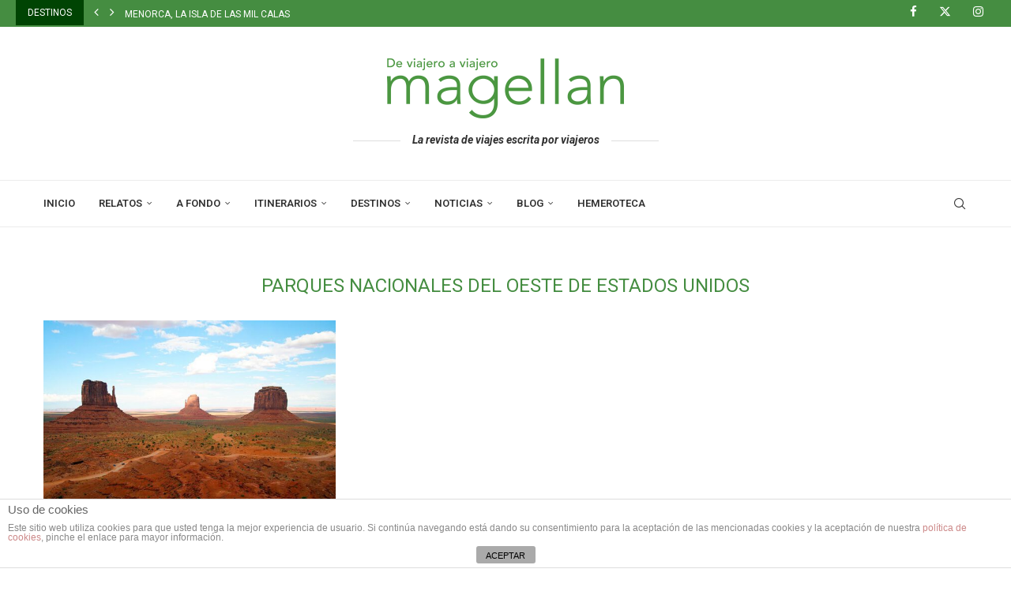

--- FILE ---
content_type: text/html; charset=UTF-8
request_url: https://www.magellanmag.com/tag/parques-nacionales-del-oeste-de-estados-unidos/
body_size: 24061
content:
<!DOCTYPE html>
<html lang="es">
<head>
<meta charset="UTF-8">
<meta http-equiv="X-UA-Compatible" content="IE=edge">
<meta name="viewport" content="width=device-width, initial-scale=1">
<link rel="profile" href="https://gmpg.org/xfn/11"/>
<link rel="alternate" type="application/rss+xml" title="Revista de Viajes | Magellan RSS Feed"
href="https://www.magellanmag.com/feed/"/>
<link rel="alternate" type="application/atom+xml" title="Revista de Viajes | Magellan Atom Feed"
href="https://www.magellanmag.com/feed/atom/"/>
<link rel="pingback" href="https://www.magellanmag.com/blog/xmlrpc.php"/>
<!--[if lt IE 9]>
<script src="https://www.magellanmag.com/blog/wp-content/themes/soledad/js/html5.js"></script>
<![endif]-->
<link rel='preconnect' href='https://fonts.googleapis.com' />
<link rel='preconnect' href='https://fonts.gstatic.com' />
<meta http-equiv='x-dns-prefetch-control' content='on'>
<link rel='dns-prefetch' href='//fonts.googleapis.com' />
<link rel='dns-prefetch' href='//fonts.gstatic.com' />
<link rel='dns-prefetch' href='//s.gravatar.com' />
<link rel='dns-prefetch' href='//www.google-analytics.com' />
<style>.elementor-add-section-area-button.penci-library-modal-btn:hover, .penci-library-modal-btn:hover{background: #6eb48c;opacity: 0.7}.elementor-add-section-area-button.penci-library-modal-btn, .penci-library-modal-btn {margin-left: 5px;background: #6eb48c;vertical-align: top;font-size: 0 !important;}.penci-library-modal-btn:before {content: '';width: 16px;height: 16px;background-image: url('https://www.magellanmag.com/blog/wp-content/themes/soledad/images/penci-icon.png');background-position: center;background-size: contain;background-repeat: no-repeat;}#penci-library-modal .penci-elementor-template-library-template-name {text-align: right;flex: 1 0 0%;}</style>
<meta name='robots' content='index, follow, max-image-preview:large, max-snippet:-1, max-video-preview:-1' />
<!-- Meta Tag Manager -->
<meta name="keywords" content="Revista de viajes, viajar, destinos, viajes, fotografia, guías, reportajes, relatos de viajes" />
<meta name="twitter:description" content="Revista de Viajes | Magellan" />
<!-- / Meta Tag Manager -->
<!-- This site is optimized with the Yoast SEO plugin v24.5 - https://yoast.com/wordpress/plugins/seo/ -->
<title>Parques nacionales del oeste de Estados Unidos Archivos - Revista de Viajes | Magellan</title>
<meta name="description" content="Artículos relacionados con" />
<link rel="canonical" href="https://www.magellanmag.com/tag/parques-nacionales-del-oeste-de-estados-unidos/" />
<meta property="og:locale" content="es_ES" />
<meta property="og:type" content="article" />
<meta property="og:title" content="Parques nacionales del oeste de Estados Unidos Archivos - Revista de Viajes | Magellan" />
<meta property="og:description" content="Artículos relacionados con" />
<meta property="og:url" content="https://www.magellanmag.com/tag/parques-nacionales-del-oeste-de-estados-unidos/" />
<meta property="og:site_name" content="Revista de Viajes | Magellan" />
<meta name="twitter:card" content="summary_large_image" />
<meta name="twitter:site" content="@magellan_mag" />
<script type="application/ld+json" class="yoast-schema-graph">{"@context":"https://schema.org","@graph":[{"@type":"CollectionPage","@id":"https://www.magellanmag.com/tag/parques-nacionales-del-oeste-de-estados-unidos/","url":"https://www.magellanmag.com/tag/parques-nacionales-del-oeste-de-estados-unidos/","name":"Parques nacionales del oeste de Estados Unidos Archivos - Revista de Viajes | Magellan","isPartOf":{"@id":"https://www.magellanmag.com/#website"},"primaryImageOfPage":{"@id":"https://www.magellanmag.com/tag/parques-nacionales-del-oeste-de-estados-unidos/#primaryimage"},"image":{"@id":"https://www.magellanmag.com/tag/parques-nacionales-del-oeste-de-estados-unidos/#primaryimage"},"thumbnailUrl":"https://www.magellanmag.com/blog/wp-content/uploads/2018/11/monument_ok.jpg","description":"Artículos relacionados con","breadcrumb":{"@id":"https://www.magellanmag.com/tag/parques-nacionales-del-oeste-de-estados-unidos/#breadcrumb"},"inLanguage":"es"},{"@type":"ImageObject","inLanguage":"es","@id":"https://www.magellanmag.com/tag/parques-nacionales-del-oeste-de-estados-unidos/#primaryimage","url":"https://www.magellanmag.com/blog/wp-content/uploads/2018/11/monument_ok.jpg","contentUrl":"https://www.magellanmag.com/blog/wp-content/uploads/2018/11/monument_ok.jpg","width":1200,"height":700,"caption":"Parques nacionales del oeste de Estados Unidos"},{"@type":"BreadcrumbList","@id":"https://www.magellanmag.com/tag/parques-nacionales-del-oeste-de-estados-unidos/#breadcrumb","itemListElement":[{"@type":"ListItem","position":1,"name":"Portada","item":"https://www.magellanmag.com/"},{"@type":"ListItem","position":2,"name":"Parques nacionales del oeste de Estados Unidos"}]},{"@type":"WebSite","@id":"https://www.magellanmag.com/#website","url":"https://www.magellanmag.com/","name":"Revista de Viajes | Magellan","description":"La revista de viajes escrita por viajeros","publisher":{"@id":"https://www.magellanmag.com/#organization"},"potentialAction":[{"@type":"SearchAction","target":{"@type":"EntryPoint","urlTemplate":"https://www.magellanmag.com/?s={search_term_string}"},"query-input":{"@type":"PropertyValueSpecification","valueRequired":true,"valueName":"search_term_string"}}],"inLanguage":"es"},{"@type":"Organization","@id":"https://www.magellanmag.com/#organization","name":"Magellan","url":"https://www.magellanmag.com/","logo":{"@type":"ImageObject","inLanguage":"es","@id":"https://www.magellanmag.com/#/schema/logo/image/","url":"https://www.magellanmag.com/blog/wp-content/uploads/2016/02/logo_verde_375.png","contentUrl":"https://www.magellanmag.com/blog/wp-content/uploads/2016/02/logo_verde_375.png","width":375,"height":106,"caption":"Magellan"},"image":{"@id":"https://www.magellanmag.com/#/schema/logo/image/"},"sameAs":["https://www.facebook.com/magellanmagazine","https://x.com/magellan_mag","https://www.instagram.com/magellanmagazine","https://www.pinterest.com/magellanmag"]}]}</script>
<!-- / Yoast SEO plugin. -->
<link rel='dns-prefetch' href='//fonts.googleapis.com' />
<link rel="alternate" type="application/rss+xml" title="Revista de Viajes | Magellan &raquo; Feed" href="https://www.magellanmag.com/feed/" />
<link rel="alternate" type="application/rss+xml" title="Revista de Viajes | Magellan &raquo; Feed de los comentarios" href="https://www.magellanmag.com/comments/feed/" />
<link rel="alternate" type="application/rss+xml" title="Revista de Viajes | Magellan &raquo; Etiqueta Parques nacionales del oeste de Estados Unidos del feed" href="https://www.magellanmag.com/tag/parques-nacionales-del-oeste-de-estados-unidos/feed/" />
<!-- <link rel='stylesheet' id='wp-block-library-css' href='https://www.magellanmag.com/blog/wp-includes/css/dist/block-library/style.min.css?ver=6.5.6' type='text/css' media='all' /> -->
<link rel="stylesheet" type="text/css" href="//www.magellanmag.com/blog/wp-content/cache/wpfc-minified/lms1o2su/9x8xy.css" media="all"/>
<style id='wp-block-library-theme-inline-css' type='text/css'>
.wp-block-audio figcaption{color:#555;font-size:13px;text-align:center}.is-dark-theme .wp-block-audio figcaption{color:#ffffffa6}.wp-block-audio{margin:0 0 1em}.wp-block-code{border:1px solid #ccc;border-radius:4px;font-family:Menlo,Consolas,monaco,monospace;padding:.8em 1em}.wp-block-embed figcaption{color:#555;font-size:13px;text-align:center}.is-dark-theme .wp-block-embed figcaption{color:#ffffffa6}.wp-block-embed{margin:0 0 1em}.blocks-gallery-caption{color:#555;font-size:13px;text-align:center}.is-dark-theme .blocks-gallery-caption{color:#ffffffa6}.wp-block-image figcaption{color:#555;font-size:13px;text-align:center}.is-dark-theme .wp-block-image figcaption{color:#ffffffa6}.wp-block-image{margin:0 0 1em}.wp-block-pullquote{border-bottom:4px solid;border-top:4px solid;color:currentColor;margin-bottom:1.75em}.wp-block-pullquote cite,.wp-block-pullquote footer,.wp-block-pullquote__citation{color:currentColor;font-size:.8125em;font-style:normal;text-transform:uppercase}.wp-block-quote{border-left:.25em solid;margin:0 0 1.75em;padding-left:1em}.wp-block-quote cite,.wp-block-quote footer{color:currentColor;font-size:.8125em;font-style:normal;position:relative}.wp-block-quote.has-text-align-right{border-left:none;border-right:.25em solid;padding-left:0;padding-right:1em}.wp-block-quote.has-text-align-center{border:none;padding-left:0}.wp-block-quote.is-large,.wp-block-quote.is-style-large,.wp-block-quote.is-style-plain{border:none}.wp-block-search .wp-block-search__label{font-weight:700}.wp-block-search__button{border:1px solid #ccc;padding:.375em .625em}:where(.wp-block-group.has-background){padding:1.25em 2.375em}.wp-block-separator.has-css-opacity{opacity:.4}.wp-block-separator{border:none;border-bottom:2px solid;margin-left:auto;margin-right:auto}.wp-block-separator.has-alpha-channel-opacity{opacity:1}.wp-block-separator:not(.is-style-wide):not(.is-style-dots){width:100px}.wp-block-separator.has-background:not(.is-style-dots){border-bottom:none;height:1px}.wp-block-separator.has-background:not(.is-style-wide):not(.is-style-dots){height:2px}.wp-block-table{margin:0 0 1em}.wp-block-table td,.wp-block-table th{word-break:normal}.wp-block-table figcaption{color:#555;font-size:13px;text-align:center}.is-dark-theme .wp-block-table figcaption{color:#ffffffa6}.wp-block-video figcaption{color:#555;font-size:13px;text-align:center}.is-dark-theme .wp-block-video figcaption{color:#ffffffa6}.wp-block-video{margin:0 0 1em}.wp-block-template-part.has-background{margin-bottom:0;margin-top:0;padding:1.25em 2.375em}
</style>
<style id='create-block-soledad-style-inline-css' type='text/css'>
.pchead-e-block {
--pcborder-cl: #dedede;
--pcaccent-cl: #6eb48c;
}
.heading1-style-1 > h1,
.heading2-style-1 > h2,
.heading3-style-1 > h3,
.heading4-style-1 > h4,
.heading5-style-1 > h5,
.heading1-style-2 > h1,
.heading2-style-2 > h2,
.heading3-style-2 > h3,
.heading4-style-2 > h4,
.heading5-style-2 > h5 {
padding-bottom: 8px;
border-bottom: 1px solid var(--pcborder-cl);
overflow: hidden;
}
.heading1-style-2 > h1,
.heading2-style-2 > h2,
.heading3-style-2 > h3,
.heading4-style-2 > h4,
.heading5-style-2 > h5 {
border-bottom-width: 0;
position: relative;
}
.heading1-style-2 > h1:before,
.heading2-style-2 > h2:before,
.heading3-style-2 > h3:before,
.heading4-style-2 > h4:before,
.heading5-style-2 > h5:before {
content: '';
width: 50px;
height: 2px;
bottom: 0;
left: 0;
z-index: 2;
background: var(--pcaccent-cl);
position: absolute;
}
.heading1-style-2 > h1:after,
.heading2-style-2 > h2:after,
.heading3-style-2 > h3:after,
.heading4-style-2 > h4:after,
.heading5-style-2 > h5:after {
content: '';
width: 100%;
height: 2px;
bottom: 0;
left: 20px;
z-index: 1;
background: var(--pcborder-cl);
position: absolute;
}
.heading1-style-3 > h1,
.heading2-style-3 > h2,
.heading3-style-3 > h3,
.heading4-style-3 > h4,
.heading5-style-3 > h5,
.heading1-style-4 > h1,
.heading2-style-4 > h2,
.heading3-style-4 > h3,
.heading4-style-4 > h4,
.heading5-style-4 > h5 {
position: relative;
padding-left: 20px;
}
.heading1-style-3 > h1:before,
.heading2-style-3 > h2:before,
.heading3-style-3 > h3:before,
.heading4-style-3 > h4:before,
.heading5-style-3 > h5:before,
.heading1-style-4 > h1:before,
.heading2-style-4 > h2:before,
.heading3-style-4 > h3:before,
.heading4-style-4 > h4:before,
.heading5-style-4 > h5:before {
width: 10px;
height: 100%;
content: '';
position: absolute;
top: 0;
left: 0;
bottom: 0;
background: var(--pcaccent-cl);
}
.heading1-style-4 > h1,
.heading2-style-4 > h2,
.heading3-style-4 > h3,
.heading4-style-4 > h4,
.heading5-style-4 > h5 {
padding: 10px 20px;
background: #f1f1f1;
}
.heading1-style-5 > h1,
.heading2-style-5 > h2,
.heading3-style-5 > h3,
.heading4-style-5 > h4,
.heading5-style-5 > h5 {
position: relative;
z-index: 1;
}
.heading1-style-5 > h1:before,
.heading2-style-5 > h2:before,
.heading3-style-5 > h3:before,
.heading4-style-5 > h4:before,
.heading5-style-5 > h5:before {
content: "";
position: absolute;
left: 0;
bottom: 0;
width: 200px;
height: 50%;
transform: skew(-25deg) translateX(0);
background: var(--pcaccent-cl);
z-index: -1;
opacity: 0.4;
}
.heading1-style-6 > h1,
.heading2-style-6 > h2,
.heading3-style-6 > h3,
.heading4-style-6 > h4,
.heading5-style-6 > h5 {
text-decoration: underline;
text-underline-offset: 2px;
text-decoration-thickness: 4px;
text-decoration-color: var(--pcaccent-cl);
}
</style>
<style id='classic-theme-styles-inline-css' type='text/css'>
/*! This file is auto-generated */
.wp-block-button__link{color:#fff;background-color:#32373c;border-radius:9999px;box-shadow:none;text-decoration:none;padding:calc(.667em + 2px) calc(1.333em + 2px);font-size:1.125em}.wp-block-file__button{background:#32373c;color:#fff;text-decoration:none}
</style>
<style id='global-styles-inline-css' type='text/css'>
body{--wp--preset--color--black: #000000;--wp--preset--color--cyan-bluish-gray: #abb8c3;--wp--preset--color--white: #ffffff;--wp--preset--color--pale-pink: #f78da7;--wp--preset--color--vivid-red: #cf2e2e;--wp--preset--color--luminous-vivid-orange: #ff6900;--wp--preset--color--luminous-vivid-amber: #fcb900;--wp--preset--color--light-green-cyan: #7bdcb5;--wp--preset--color--vivid-green-cyan: #00d084;--wp--preset--color--pale-cyan-blue: #8ed1fc;--wp--preset--color--vivid-cyan-blue: #0693e3;--wp--preset--color--vivid-purple: #9b51e0;--wp--preset--gradient--vivid-cyan-blue-to-vivid-purple: linear-gradient(135deg,rgba(6,147,227,1) 0%,rgb(155,81,224) 100%);--wp--preset--gradient--light-green-cyan-to-vivid-green-cyan: linear-gradient(135deg,rgb(122,220,180) 0%,rgb(0,208,130) 100%);--wp--preset--gradient--luminous-vivid-amber-to-luminous-vivid-orange: linear-gradient(135deg,rgba(252,185,0,1) 0%,rgba(255,105,0,1) 100%);--wp--preset--gradient--luminous-vivid-orange-to-vivid-red: linear-gradient(135deg,rgba(255,105,0,1) 0%,rgb(207,46,46) 100%);--wp--preset--gradient--very-light-gray-to-cyan-bluish-gray: linear-gradient(135deg,rgb(238,238,238) 0%,rgb(169,184,195) 100%);--wp--preset--gradient--cool-to-warm-spectrum: linear-gradient(135deg,rgb(74,234,220) 0%,rgb(151,120,209) 20%,rgb(207,42,186) 40%,rgb(238,44,130) 60%,rgb(251,105,98) 80%,rgb(254,248,76) 100%);--wp--preset--gradient--blush-light-purple: linear-gradient(135deg,rgb(255,206,236) 0%,rgb(152,150,240) 100%);--wp--preset--gradient--blush-bordeaux: linear-gradient(135deg,rgb(254,205,165) 0%,rgb(254,45,45) 50%,rgb(107,0,62) 100%);--wp--preset--gradient--luminous-dusk: linear-gradient(135deg,rgb(255,203,112) 0%,rgb(199,81,192) 50%,rgb(65,88,208) 100%);--wp--preset--gradient--pale-ocean: linear-gradient(135deg,rgb(255,245,203) 0%,rgb(182,227,212) 50%,rgb(51,167,181) 100%);--wp--preset--gradient--electric-grass: linear-gradient(135deg,rgb(202,248,128) 0%,rgb(113,206,126) 100%);--wp--preset--gradient--midnight: linear-gradient(135deg,rgb(2,3,129) 0%,rgb(40,116,252) 100%);--wp--preset--font-size--small: 12px;--wp--preset--font-size--medium: 20px;--wp--preset--font-size--large: 32px;--wp--preset--font-size--x-large: 42px;--wp--preset--font-size--normal: 14px;--wp--preset--font-size--huge: 42px;--wp--preset--spacing--20: 0.44rem;--wp--preset--spacing--30: 0.67rem;--wp--preset--spacing--40: 1rem;--wp--preset--spacing--50: 1.5rem;--wp--preset--spacing--60: 2.25rem;--wp--preset--spacing--70: 3.38rem;--wp--preset--spacing--80: 5.06rem;--wp--preset--shadow--natural: 6px 6px 9px rgba(0, 0, 0, 0.2);--wp--preset--shadow--deep: 12px 12px 50px rgba(0, 0, 0, 0.4);--wp--preset--shadow--sharp: 6px 6px 0px rgba(0, 0, 0, 0.2);--wp--preset--shadow--outlined: 6px 6px 0px -3px rgba(255, 255, 255, 1), 6px 6px rgba(0, 0, 0, 1);--wp--preset--shadow--crisp: 6px 6px 0px rgba(0, 0, 0, 1);}:where(.is-layout-flex){gap: 0.5em;}:where(.is-layout-grid){gap: 0.5em;}body .is-layout-flex{display: flex;}body .is-layout-flex{flex-wrap: wrap;align-items: center;}body .is-layout-flex > *{margin: 0;}body .is-layout-grid{display: grid;}body .is-layout-grid > *{margin: 0;}:where(.wp-block-columns.is-layout-flex){gap: 2em;}:where(.wp-block-columns.is-layout-grid){gap: 2em;}:where(.wp-block-post-template.is-layout-flex){gap: 1.25em;}:where(.wp-block-post-template.is-layout-grid){gap: 1.25em;}.has-black-color{color: var(--wp--preset--color--black) !important;}.has-cyan-bluish-gray-color{color: var(--wp--preset--color--cyan-bluish-gray) !important;}.has-white-color{color: var(--wp--preset--color--white) !important;}.has-pale-pink-color{color: var(--wp--preset--color--pale-pink) !important;}.has-vivid-red-color{color: var(--wp--preset--color--vivid-red) !important;}.has-luminous-vivid-orange-color{color: var(--wp--preset--color--luminous-vivid-orange) !important;}.has-luminous-vivid-amber-color{color: var(--wp--preset--color--luminous-vivid-amber) !important;}.has-light-green-cyan-color{color: var(--wp--preset--color--light-green-cyan) !important;}.has-vivid-green-cyan-color{color: var(--wp--preset--color--vivid-green-cyan) !important;}.has-pale-cyan-blue-color{color: var(--wp--preset--color--pale-cyan-blue) !important;}.has-vivid-cyan-blue-color{color: var(--wp--preset--color--vivid-cyan-blue) !important;}.has-vivid-purple-color{color: var(--wp--preset--color--vivid-purple) !important;}.has-black-background-color{background-color: var(--wp--preset--color--black) !important;}.has-cyan-bluish-gray-background-color{background-color: var(--wp--preset--color--cyan-bluish-gray) !important;}.has-white-background-color{background-color: var(--wp--preset--color--white) !important;}.has-pale-pink-background-color{background-color: var(--wp--preset--color--pale-pink) !important;}.has-vivid-red-background-color{background-color: var(--wp--preset--color--vivid-red) !important;}.has-luminous-vivid-orange-background-color{background-color: var(--wp--preset--color--luminous-vivid-orange) !important;}.has-luminous-vivid-amber-background-color{background-color: var(--wp--preset--color--luminous-vivid-amber) !important;}.has-light-green-cyan-background-color{background-color: var(--wp--preset--color--light-green-cyan) !important;}.has-vivid-green-cyan-background-color{background-color: var(--wp--preset--color--vivid-green-cyan) !important;}.has-pale-cyan-blue-background-color{background-color: var(--wp--preset--color--pale-cyan-blue) !important;}.has-vivid-cyan-blue-background-color{background-color: var(--wp--preset--color--vivid-cyan-blue) !important;}.has-vivid-purple-background-color{background-color: var(--wp--preset--color--vivid-purple) !important;}.has-black-border-color{border-color: var(--wp--preset--color--black) !important;}.has-cyan-bluish-gray-border-color{border-color: var(--wp--preset--color--cyan-bluish-gray) !important;}.has-white-border-color{border-color: var(--wp--preset--color--white) !important;}.has-pale-pink-border-color{border-color: var(--wp--preset--color--pale-pink) !important;}.has-vivid-red-border-color{border-color: var(--wp--preset--color--vivid-red) !important;}.has-luminous-vivid-orange-border-color{border-color: var(--wp--preset--color--luminous-vivid-orange) !important;}.has-luminous-vivid-amber-border-color{border-color: var(--wp--preset--color--luminous-vivid-amber) !important;}.has-light-green-cyan-border-color{border-color: var(--wp--preset--color--light-green-cyan) !important;}.has-vivid-green-cyan-border-color{border-color: var(--wp--preset--color--vivid-green-cyan) !important;}.has-pale-cyan-blue-border-color{border-color: var(--wp--preset--color--pale-cyan-blue) !important;}.has-vivid-cyan-blue-border-color{border-color: var(--wp--preset--color--vivid-cyan-blue) !important;}.has-vivid-purple-border-color{border-color: var(--wp--preset--color--vivid-purple) !important;}.has-vivid-cyan-blue-to-vivid-purple-gradient-background{background: var(--wp--preset--gradient--vivid-cyan-blue-to-vivid-purple) !important;}.has-light-green-cyan-to-vivid-green-cyan-gradient-background{background: var(--wp--preset--gradient--light-green-cyan-to-vivid-green-cyan) !important;}.has-luminous-vivid-amber-to-luminous-vivid-orange-gradient-background{background: var(--wp--preset--gradient--luminous-vivid-amber-to-luminous-vivid-orange) !important;}.has-luminous-vivid-orange-to-vivid-red-gradient-background{background: var(--wp--preset--gradient--luminous-vivid-orange-to-vivid-red) !important;}.has-very-light-gray-to-cyan-bluish-gray-gradient-background{background: var(--wp--preset--gradient--very-light-gray-to-cyan-bluish-gray) !important;}.has-cool-to-warm-spectrum-gradient-background{background: var(--wp--preset--gradient--cool-to-warm-spectrum) !important;}.has-blush-light-purple-gradient-background{background: var(--wp--preset--gradient--blush-light-purple) !important;}.has-blush-bordeaux-gradient-background{background: var(--wp--preset--gradient--blush-bordeaux) !important;}.has-luminous-dusk-gradient-background{background: var(--wp--preset--gradient--luminous-dusk) !important;}.has-pale-ocean-gradient-background{background: var(--wp--preset--gradient--pale-ocean) !important;}.has-electric-grass-gradient-background{background: var(--wp--preset--gradient--electric-grass) !important;}.has-midnight-gradient-background{background: var(--wp--preset--gradient--midnight) !important;}.has-small-font-size{font-size: var(--wp--preset--font-size--small) !important;}.has-medium-font-size{font-size: var(--wp--preset--font-size--medium) !important;}.has-large-font-size{font-size: var(--wp--preset--font-size--large) !important;}.has-x-large-font-size{font-size: var(--wp--preset--font-size--x-large) !important;}
.wp-block-navigation a:where(:not(.wp-element-button)){color: inherit;}
:where(.wp-block-post-template.is-layout-flex){gap: 1.25em;}:where(.wp-block-post-template.is-layout-grid){gap: 1.25em;}
:where(.wp-block-columns.is-layout-flex){gap: 2em;}:where(.wp-block-columns.is-layout-grid){gap: 2em;}
.wp-block-pullquote{font-size: 1.5em;line-height: 1.6;}
</style>
<!-- <link rel='stylesheet' id='front-estilos-css' href='https://www.magellanmag.com/blog/wp-content/plugins/asesor-cookies-para-la-ley-en-espana/html/front/estilos.css?ver=6.5.6' type='text/css' media='all' /> -->
<!-- <link rel='stylesheet' id='contact-form-7-css' href='https://www.magellanmag.com/blog/wp-content/plugins/contact-form-7/includes/css/styles.css?ver=5.9.8' type='text/css' media='all' /> -->
<!-- <link rel='stylesheet' id='gdpr-css' href='https://www.magellanmag.com/blog/wp-content/plugins/gdpr/dist/css/public.css?ver=2.1.2' type='text/css' media='all' /> -->
<link rel="stylesheet" type="text/css" href="//www.magellanmag.com/blog/wp-content/cache/wpfc-minified/e79lr410/9x8xy.css" media="all"/>
<!-- <link rel='stylesheet' id='mks_shortcodes_fntawsm_css-css' href='https://www.magellanmag.com/blog/wp-content/plugins/meks-flexible-shortcodes/css/font-awesome/css/font-awesome.min.css?ver=1.3.6' type='text/css' media='screen' /> -->
<!-- <link rel='stylesheet' id='mks_shortcodes_simple_line_icons-css' href='https://www.magellanmag.com/blog/wp-content/plugins/meks-flexible-shortcodes/css/simple-line/simple-line-icons.css?ver=1.3.6' type='text/css' media='screen' /> -->
<!-- <link rel='stylesheet' id='mks_shortcodes_css-css' href='https://www.magellanmag.com/blog/wp-content/plugins/meks-flexible-shortcodes/css/style.css?ver=1.3.6' type='text/css' media='screen' /> -->
<link rel="stylesheet" type="text/css" href="//www.magellanmag.com/blog/wp-content/cache/wpfc-minified/g56cysih/9x8xy.css" media="screen"/>
<!-- <link rel='stylesheet' id='column-styles-css' href='https://www.magellanmag.com/blog/wp-content/plugins/wens-responsive-column-layout-shortcodes/assets/css/style.css?ver=6.5.6' type='text/css' media='all' /> -->
<link rel="stylesheet" type="text/css" href="//www.magellanmag.com/blog/wp-content/cache/wpfc-minified/k9x512kq/9x8xy.css" media="all"/>
<link rel='stylesheet' id='penci-fonts-css' href='https://fonts.googleapis.com/css?family=Roboto%3A300%2C300italic%2C400%2C400italic%2C500%2C500italic%2C600%2C600italic%2C700%2C700italic%2C800%2C800italic%26subset%3Dlatin%2Ccyrillic%2Ccyrillic-ext%2Cgreek%2Cgreek-ext%2Clatin-ext&#038;display=swap&#038;ver=8.5.0' type='text/css' media='all' />
<!-- <link rel='stylesheet' id='penci-main-style-css' href='https://www.magellanmag.com/blog/wp-content/themes/soledad/main.css?ver=8.5.0' type='text/css' media='all' /> -->
<!-- <link rel='stylesheet' id='penci-swiper-bundle-css' href='https://www.magellanmag.com/blog/wp-content/themes/soledad/css/swiper-bundle.min.css?ver=8.5.0' type='text/css' media='all' /> -->
<!-- <link rel='stylesheet' id='penci-font-awesomeold-css' href='https://www.magellanmag.com/blog/wp-content/themes/soledad/css/font-awesome.4.7.0.swap.min.css?ver=4.7.0' type='text/css' media='all' /> -->
<!-- <link rel='stylesheet' id='penci_icon-css' href='https://www.magellanmag.com/blog/wp-content/themes/soledad/css/penci-icon.css?ver=8.5.0' type='text/css' media='all' /> -->
<!-- <link rel='stylesheet' id='penci_style-css' href='https://www.magellanmag.com/blog/wp-content/themes/soledad/style.css?ver=8.5.0' type='text/css' media='all' /> -->
<!-- <link rel='stylesheet' id='penci_social_counter-css' href='https://www.magellanmag.com/blog/wp-content/themes/soledad/css/social-counter.css?ver=8.5.0' type='text/css' media='all' /> -->
<!-- <link rel='stylesheet' id='elementor-icons-css' href='https://www.magellanmag.com/blog/wp-content/plugins/elementor/assets/lib/eicons/css/elementor-icons.min.css?ver=5.11.0' type='text/css' media='all' /> -->
<!-- <link rel='stylesheet' id='elementor-animations-css' href='https://www.magellanmag.com/blog/wp-content/plugins/elementor/assets/lib/animations/animations.min.css?ver=3.1.4' type='text/css' media='all' /> -->
<!-- <link rel='stylesheet' id='elementor-frontend-legacy-css' href='https://www.magellanmag.com/blog/wp-content/plugins/elementor/assets/css/frontend-legacy.min.css?ver=3.1.4' type='text/css' media='all' /> -->
<!-- <link rel='stylesheet' id='elementor-frontend-css' href='https://www.magellanmag.com/blog/wp-content/plugins/elementor/assets/css/frontend.min.css?ver=3.1.4' type='text/css' media='all' /> -->
<link rel="stylesheet" type="text/css" href="//www.magellanmag.com/blog/wp-content/cache/wpfc-minified/fe5nvqiv/9x8xy.css" media="all"/>
<link rel='stylesheet' id='elementor-post-10219-css' href='https://www.magellanmag.com/blog/wp-content/uploads/elementor/css/post-10219.css?ver=1616760225' type='text/css' media='all' />
<!-- <link rel='stylesheet' id='elementor-global-css' href='https://www.magellanmag.com/blog/wp-content/uploads/elementor/css/global.css?ver=1616760225' type='text/css' media='all' /> -->
<!-- <link rel='stylesheet' id='dflip-icons-style-css' href='https://www.magellanmag.com/blog/wp-content/plugins/dflip/assets/css/themify-icons.min.css?ver=1.5.18' type='text/css' media='all' /> -->
<!-- <link rel='stylesheet' id='dflip-style-css' href='https://www.magellanmag.com/blog/wp-content/plugins/dflip/assets/css/dflip.min.css?ver=1.5.18' type='text/css' media='all' /> -->
<link rel="stylesheet" type="text/css" href="//www.magellanmag.com/blog/wp-content/cache/wpfc-minified/e1tqcbnd/9x8xy.css" media="all"/>
<style id='akismet-widget-style-inline-css' type='text/css'>
.a-stats {
--akismet-color-mid-green: #357b49;
--akismet-color-white: #fff;
--akismet-color-light-grey: #f6f7f7;
max-width: 350px;
width: auto;
}
.a-stats * {
all: unset;
box-sizing: border-box;
}
.a-stats strong {
font-weight: 600;
}
.a-stats a.a-stats__link,
.a-stats a.a-stats__link:visited,
.a-stats a.a-stats__link:active {
background: var(--akismet-color-mid-green);
border: none;
box-shadow: none;
border-radius: 8px;
color: var(--akismet-color-white);
cursor: pointer;
display: block;
font-family: -apple-system, BlinkMacSystemFont, 'Segoe UI', 'Roboto', 'Oxygen-Sans', 'Ubuntu', 'Cantarell', 'Helvetica Neue', sans-serif;
font-weight: 500;
padding: 12px;
text-align: center;
text-decoration: none;
transition: all 0.2s ease;
}
/* Extra specificity to deal with TwentyTwentyOne focus style */
.widget .a-stats a.a-stats__link:focus {
background: var(--akismet-color-mid-green);
color: var(--akismet-color-white);
text-decoration: none;
}
.a-stats a.a-stats__link:hover {
filter: brightness(110%);
box-shadow: 0 4px 12px rgba(0, 0, 0, 0.06), 0 0 2px rgba(0, 0, 0, 0.16);
}
.a-stats .count {
color: var(--akismet-color-white);
display: block;
font-size: 1.5em;
line-height: 1.4;
padding: 0 13px;
white-space: nowrap;
}
</style>
<!-- <link rel='stylesheet' id='bsf-Defaults-css' href='https://www.magellanmag.com/blog/wp-content/uploads/smile_fonts/Defaults/Defaults.css?ver=3.20.0' type='text/css' media='all' /> -->
<link rel="stylesheet" type="text/css" href="//www.magellanmag.com/blog/wp-content/cache/wpfc-minified/9mey6bt9/9x8xy.css" media="all"/>
<link rel='stylesheet' id='google-fonts-1-css' href='https://fonts.googleapis.com/css?family=Roboto%3A100%2C100italic%2C200%2C200italic%2C300%2C300italic%2C400%2C400italic%2C500%2C500italic%2C600%2C600italic%2C700%2C700italic%2C800%2C800italic%2C900%2C900italic%7CRoboto+Slab%3A100%2C100italic%2C200%2C200italic%2C300%2C300italic%2C400%2C400italic%2C500%2C500italic%2C600%2C600italic%2C700%2C700italic%2C800%2C800italic%2C900%2C900italic&#038;ver=6.5.6' type='text/css' media='all' />
<script src='//www.magellanmag.com/blog/wp-content/cache/wpfc-minified/fiaw2glh/9x8xy.js' type="text/javascript"></script>
<!-- <script type="text/javascript" data-cfasync="false" src="https://www.magellanmag.com/blog/wp-includes/js/jquery/jquery.min.js?ver=3.7.1" id="jquery-core-js"></script> -->
<!-- <script type="text/javascript" src="https://www.magellanmag.com/blog/wp-includes/js/jquery/jquery-migrate.min.js?ver=3.4.1" id="jquery-migrate-js"></script> -->
<script type="text/javascript" id="front-principal-js-extra">
/* <![CDATA[ */
var cdp_cookies_info = {"url_plugin":"https:\/\/www.magellanmag.com\/blog\/wp-content\/plugins\/asesor-cookies-para-la-ley-en-espana\/plugin.php","url_admin_ajax":"https:\/\/www.magellanmag.com\/blog\/wp-admin\/admin-ajax.php"};
/* ]]> */
</script>
<script src='//www.magellanmag.com/blog/wp-content/cache/wpfc-minified/dti1752q/9x8xy.js' type="text/javascript"></script>
<!-- <script type="text/javascript" src="https://www.magellanmag.com/blog/wp-content/plugins/asesor-cookies-para-la-ley-en-espana/html/front/principal.js?ver=6.5.6" id="front-principal-js"></script> -->
<script type="text/javascript" id="gdpr-js-extra">
/* <![CDATA[ */
var GDPR = {"ajaxurl":"https:\/\/www.magellanmag.com\/blog\/wp-admin\/admin-ajax.php","logouturl":"","i18n":{"aborting":"Abortando","logging_out":"Vas a ser desconectado.","continue":"Seguir","cancel":"Cancelar","ok":"Aceptar","close_account":"\u00bfQuieres cerrar tu cuenta?","close_account_warning":"Se cerrar\u00e1 tu cuenta y todos los datos se borrar\u00e1n de manera permanente y no  se podr\u00e1n recuperar \u00bfEst\u00e1s seguro?","are_you_sure":"\u00bfEst\u00e1s seguro?","policy_disagree":"Al no aceptar ya no tendr\u00e1s acceso a nuestro sitio y se te desconectar\u00e1."},"is_user_logged_in":"","refresh":"1"};
/* ]]> */
</script>
<script src='//www.magellanmag.com/blog/wp-content/cache/wpfc-minified/m1d1eo6v/9x8xy.js' type="text/javascript"></script>
<!-- <script type="text/javascript" src="https://www.magellanmag.com/blog/wp-content/plugins/gdpr/dist/js/public.js?ver=2.1.2" id="gdpr-js"></script> -->
<link rel="https://api.w.org/" href="https://www.magellanmag.com/wp-json/" /><link rel="alternate" type="application/json" href="https://www.magellanmag.com/wp-json/wp/v2/tags/688" /><link rel="EditURI" type="application/rsd+xml" title="RSD" href="https://www.magellanmag.com/blog/xmlrpc.php?rsd" />
<meta name="generator" content="WordPress 6.5.6" />
<!-- This site is using AdRotate v5.13.6.1 to display their advertisements - https://ajdg.solutions/ -->
<!-- AdRotate CSS -->
<style type="text/css" media="screen">
.g { margin:0px; padding:0px; overflow:hidden; line-height:1; zoom:1; }
.g img { height:auto; }
.g-col { position:relative; float:left; }
.g-col:first-child { margin-left: 0; }
.g-col:last-child { margin-right: 0; }
@media only screen and (max-width: 480px) {
.g-col, .g-dyn, .g-single { width:100%; margin-left:0; margin-right:0; }
}
</style>
<!-- /AdRotate CSS -->
<!-- Google tag (gtag.js) -->
<script async src="https://www.googletagmanager.com/gtag/js?id=G-V7C47RLWDJ"></script>
<script>
window.dataLayer = window.dataLayer || [];
function gtag(){dataLayer.push(arguments);}
gtag('js', new Date());
gtag('config', 'G-V7C47RLWDJ');
</script><style id="penci-custom-style" type="text/css">body{ --pcbg-cl: #fff; --pctext-cl: #313131; --pcborder-cl: #dedede; --pcheading-cl: #313131; --pcmeta-cl: #888888; --pcaccent-cl: #6eb48c; --pcbody-font: 'PT Serif', serif; --pchead-font: 'Raleway', sans-serif; --pchead-wei: bold; --pcava_bdr:10px;--pcajs_fvw:470px;--pcajs_fvmw:220px; } .single.penci-body-single-style-5 #header, .single.penci-body-single-style-6 #header, .single.penci-body-single-style-10 #header, .single.penci-body-single-style-5 .pc-wrapbuilder-header, .single.penci-body-single-style-6 .pc-wrapbuilder-header, .single.penci-body-single-style-10 .pc-wrapbuilder-header { --pchd-mg: 40px; } .fluid-width-video-wrapper > div { position: absolute; left: 0; right: 0; top: 0; width: 100%; height: 100%; } .yt-video-place { position: relative; text-align: center; } .yt-video-place.embed-responsive .start-video { display: block; top: 0; left: 0; bottom: 0; right: 0; position: absolute; transform: none; } .yt-video-place.embed-responsive .start-video img { margin: 0; padding: 0; top: 50%; display: inline-block; position: absolute; left: 50%; transform: translate(-50%, -50%); width: 68px; height: auto; } .mfp-bg { top: 0; left: 0; width: 100%; height: 100%; z-index: 9999999; overflow: hidden; position: fixed; background: #0b0b0b; opacity: .8; filter: alpha(opacity=80) } .mfp-wrap { top: 0; left: 0; width: 100%; height: 100%; z-index: 9999999; position: fixed; outline: none !important; -webkit-backface-visibility: hidden } body { --pchead-font: 'Roboto', sans-serif; } body { --pcbody-font: 'Roboto', sans-serif; } p{ line-height: 1.8; } #main #bbpress-forums .bbp-login-form fieldset.bbp-form select, #main #bbpress-forums .bbp-login-form .bbp-form input[type="password"], #main #bbpress-forums .bbp-login-form .bbp-form input[type="text"], .penci-login-register input[type="email"], .penci-login-register input[type="text"], .penci-login-register input[type="password"], .penci-login-register input[type="number"], body, textarea, #respond textarea, .widget input[type="text"], .widget input[type="email"], .widget input[type="date"], .widget input[type="number"], .wpcf7 textarea, .mc4wp-form input, #respond input, div.wpforms-container .wpforms-form.wpforms-form input[type=date], div.wpforms-container .wpforms-form.wpforms-form input[type=datetime], div.wpforms-container .wpforms-form.wpforms-form input[type=datetime-local], div.wpforms-container .wpforms-form.wpforms-form input[type=email], div.wpforms-container .wpforms-form.wpforms-form input[type=month], div.wpforms-container .wpforms-form.wpforms-form input[type=number], div.wpforms-container .wpforms-form.wpforms-form input[type=password], div.wpforms-container .wpforms-form.wpforms-form input[type=range], div.wpforms-container .wpforms-form.wpforms-form input[type=search], div.wpforms-container .wpforms-form.wpforms-form input[type=tel], div.wpforms-container .wpforms-form.wpforms-form input[type=text], div.wpforms-container .wpforms-form.wpforms-form input[type=time], div.wpforms-container .wpforms-form.wpforms-form input[type=url], div.wpforms-container .wpforms-form.wpforms-form input[type=week], div.wpforms-container .wpforms-form.wpforms-form select, div.wpforms-container .wpforms-form.wpforms-form textarea, .wpcf7 input, form.pc-searchform input.search-input, ul.homepage-featured-boxes .penci-fea-in h4, .widget.widget_categories ul li span.category-item-count, .about-widget .about-me-heading, .widget ul.side-newsfeed li .side-item .side-item-text .side-item-meta { font-weight: normal } .penci-hide-tagupdated{ display: none !important; } body, .widget ul li a{ font-size: 17px; } .widget ul li, .widget ol li, .post-entry, p, .post-entry p { font-size: 17px; line-height: 1.8; } body { --pchead-wei: 400; } .container-single .post-image{ border-radius: ; -webkit-border-radius: ; } .penci-mega-thumbnail .penci-image-holder{ border-radius: ; -webkit-border-radius: ; } #navigation .menu > li > a, #navigation ul.menu ul.sub-menu li > a, .navigation ul.menu ul.sub-menu li > a, .penci-menu-hbg .menu li a, #sidebar-nav .menu li a, #navigation .penci-megamenu .penci-mega-child-categories a, .navigation .penci-megamenu .penci-mega-child-categories a{ font-weight: 600; } #logo a { max-width:300px; width: 100%; } @media only screen and (max-width: 960px) and (min-width: 768px){ #logo img{ max-width: 100%; } } .penci-page-container-smaller { max-width:850px; } body{ --pcaccent-cl: #458d41; } .penci-menuhbg-toggle:hover .lines-button:after, .penci-menuhbg-toggle:hover .penci-lines:before, .penci-menuhbg-toggle:hover .penci-lines:after,.tags-share-box.tags-share-box-s2 .post-share-plike,.penci-video_playlist .penci-playlist-title,.pencisc-column-2.penci-video_playlist .penci-video-nav .playlist-panel-item, .pencisc-column-1.penci-video_playlist .penci-video-nav .playlist-panel-item,.penci-video_playlist .penci-custom-scroll::-webkit-scrollbar-thumb, .pencisc-button, .post-entry .pencisc-button, .penci-dropcap-box, .penci-dropcap-circle, .penci-login-register input[type="submit"]:hover, .penci-ld .penci-ldin:before, .penci-ldspinner > div{ background: #458d41; } a, .post-entry .penci-portfolio-filter ul li a:hover, .penci-portfolio-filter ul li a:hover, .penci-portfolio-filter ul li.active a, .post-entry .penci-portfolio-filter ul li.active a, .penci-countdown .countdown-amount, .archive-box h1, .post-entry a, .container.penci-breadcrumb span a:hover,.container.penci-breadcrumb a:hover, .post-entry blockquote:before, .post-entry blockquote cite, .post-entry blockquote .author, .wpb_text_column blockquote:before, .wpb_text_column blockquote cite, .wpb_text_column blockquote .author, .penci-pagination a:hover, ul.penci-topbar-menu > li a:hover, div.penci-topbar-menu > ul > li a:hover, .penci-recipe-heading a.penci-recipe-print,.penci-review-metas .penci-review-btnbuy, .main-nav-social a:hover, .widget-social .remove-circle a:hover i, .penci-recipe-index .cat > a.penci-cat-name, #bbpress-forums li.bbp-body ul.forum li.bbp-forum-info a:hover, #bbpress-forums li.bbp-body ul.topic li.bbp-topic-title a:hover, #bbpress-forums li.bbp-body ul.forum li.bbp-forum-info .bbp-forum-content a, #bbpress-forums li.bbp-body ul.topic p.bbp-topic-meta a, #bbpress-forums .bbp-breadcrumb a:hover, #bbpress-forums .bbp-forum-freshness a:hover, #bbpress-forums .bbp-topic-freshness a:hover, #buddypress ul.item-list li div.item-title a, #buddypress ul.item-list li h4 a, #buddypress .activity-header a:first-child, #buddypress .comment-meta a:first-child, #buddypress .acomment-meta a:first-child, div.bbp-template-notice a:hover, .penci-menu-hbg .menu li a .indicator:hover, .penci-menu-hbg .menu li a:hover, #sidebar-nav .menu li a:hover, .penci-rlt-popup .rltpopup-meta .rltpopup-title:hover, .penci-video_playlist .penci-video-playlist-item .penci-video-title:hover, .penci_list_shortcode li:before, .penci-dropcap-box-outline, .penci-dropcap-circle-outline, .penci-dropcap-regular, .penci-dropcap-bold{ color: #458d41; } .penci-home-popular-post ul.slick-dots li button:hover, .penci-home-popular-post ul.slick-dots li.slick-active button, .post-entry blockquote .author span:after, .error-image:after, .error-404 .go-back-home a:after, .penci-header-signup-form, .woocommerce span.onsale, .woocommerce #respond input#submit:hover, .woocommerce a.button:hover, .woocommerce button.button:hover, .woocommerce input.button:hover, .woocommerce nav.woocommerce-pagination ul li span.current, .woocommerce div.product .entry-summary div[itemprop="description"]:before, .woocommerce div.product .entry-summary div[itemprop="description"] blockquote .author span:after, .woocommerce div.product .woocommerce-tabs #tab-description blockquote .author span:after, .woocommerce #respond input#submit.alt:hover, .woocommerce a.button.alt:hover, .woocommerce button.button.alt:hover, .woocommerce input.button.alt:hover, .pcheader-icon.shoping-cart-icon > a > span, #penci-demobar .buy-button, #penci-demobar .buy-button:hover, .penci-recipe-heading a.penci-recipe-print:hover,.penci-review-metas .penci-review-btnbuy:hover, .penci-review-process span, .penci-review-score-total, #navigation.menu-style-2 ul.menu ul.sub-menu:before, #navigation.menu-style-2 .menu ul ul.sub-menu:before, .penci-go-to-top-floating, .post-entry.blockquote-style-2 blockquote:before, #bbpress-forums #bbp-search-form .button, #bbpress-forums #bbp-search-form .button:hover, .wrapper-boxed .bbp-pagination-links span.current, #bbpress-forums #bbp_reply_submit:hover, #bbpress-forums #bbp_topic_submit:hover,#main .bbp-login-form .bbp-submit-wrapper button[type="submit"]:hover, #buddypress .dir-search input[type=submit], #buddypress .groups-members-search input[type=submit], #buddypress button:hover, #buddypress a.button:hover, #buddypress a.button:focus, #buddypress input[type=button]:hover, #buddypress input[type=reset]:hover, #buddypress ul.button-nav li a:hover, #buddypress ul.button-nav li.current a, #buddypress div.generic-button a:hover, #buddypress .comment-reply-link:hover, #buddypress input[type=submit]:hover, #buddypress div.pagination .pagination-links .current, #buddypress div.item-list-tabs ul li.selected a, #buddypress div.item-list-tabs ul li.current a, #buddypress div.item-list-tabs ul li a:hover, #buddypress table.notifications thead tr, #buddypress table.notifications-settings thead tr, #buddypress table.profile-settings thead tr, #buddypress table.profile-fields thead tr, #buddypress table.wp-profile-fields thead tr, #buddypress table.messages-notices thead tr, #buddypress table.forum thead tr, #buddypress input[type=submit] { background-color: #458d41; } .penci-pagination ul.page-numbers li span.current, #comments_pagination span { color: #fff; background: #458d41; border-color: #458d41; } .footer-instagram h4.footer-instagram-title > span:before, .woocommerce nav.woocommerce-pagination ul li span.current, .penci-pagination.penci-ajax-more a.penci-ajax-more-button:hover, .penci-recipe-heading a.penci-recipe-print:hover,.penci-review-metas .penci-review-btnbuy:hover, .home-featured-cat-content.style-14 .magcat-padding:before, .wrapper-boxed .bbp-pagination-links span.current, #buddypress .dir-search input[type=submit], #buddypress .groups-members-search input[type=submit], #buddypress button:hover, #buddypress a.button:hover, #buddypress a.button:focus, #buddypress input[type=button]:hover, #buddypress input[type=reset]:hover, #buddypress ul.button-nav li a:hover, #buddypress ul.button-nav li.current a, #buddypress div.generic-button a:hover, #buddypress .comment-reply-link:hover, #buddypress input[type=submit]:hover, #buddypress div.pagination .pagination-links .current, #buddypress input[type=submit], form.pc-searchform.penci-hbg-search-form input.search-input:hover, form.pc-searchform.penci-hbg-search-form input.search-input:focus, .penci-dropcap-box-outline, .penci-dropcap-circle-outline { border-color: #458d41; } .woocommerce .woocommerce-error, .woocommerce .woocommerce-info, .woocommerce .woocommerce-message { border-top-color: #458d41; } .penci-slider ol.penci-control-nav li a.penci-active, .penci-slider ol.penci-control-nav li a:hover, .penci-related-carousel .penci-owl-dot.active span, .penci-owl-carousel-slider .penci-owl-dot.active span{ border-color: #458d41; background-color: #458d41; } .woocommerce .woocommerce-message:before, .woocommerce form.checkout table.shop_table .order-total .amount, .woocommerce ul.products li.product .price ins, .woocommerce ul.products li.product .price, .woocommerce div.product p.price ins, .woocommerce div.product span.price ins, .woocommerce div.product p.price, .woocommerce div.product .entry-summary div[itemprop="description"] blockquote:before, .woocommerce div.product .woocommerce-tabs #tab-description blockquote:before, .woocommerce div.product .entry-summary div[itemprop="description"] blockquote cite, .woocommerce div.product .entry-summary div[itemprop="description"] blockquote .author, .woocommerce div.product .woocommerce-tabs #tab-description blockquote cite, .woocommerce div.product .woocommerce-tabs #tab-description blockquote .author, .woocommerce div.product .product_meta > span a:hover, .woocommerce div.product .woocommerce-tabs ul.tabs li.active, .woocommerce ul.cart_list li .amount, .woocommerce ul.product_list_widget li .amount, .woocommerce table.shop_table td.product-name a:hover, .woocommerce table.shop_table td.product-price span, .woocommerce table.shop_table td.product-subtotal span, .woocommerce-cart .cart-collaterals .cart_totals table td .amount, .woocommerce .woocommerce-info:before, .woocommerce div.product span.price, .penci-container-inside.penci-breadcrumb span a:hover,.penci-container-inside.penci-breadcrumb a:hover { color: #458d41; } .standard-content .penci-more-link.penci-more-link-button a.more-link, .penci-readmore-btn.penci-btn-make-button a, .penci-featured-cat-seemore.penci-btn-make-button a{ background-color: #458d41; color: #fff; } .penci-vernav-toggle:before{ border-top-color: #458d41; color: #fff; } @media only screen and (max-width: 767px){ .penci-top-bar{ display: none; } } .penci-headline .animated.slideOutUp, .penci-headline .animated.slideInUp { -webkit-animation-duration: 600ms; animation-duration: 600ms; } .penci-top-bar, .penci-topbar-trending .penci-owl-carousel .owl-item, ul.penci-topbar-menu ul.sub-menu, div.penci-topbar-menu > ul ul.sub-menu, .pctopbar-login-btn .pclogin-sub{ background-color: #458d41; } .headline-title.nticker-style-3:after{ border-color: #458d41; } .headline-title { background-color: #004403; } .headline-title.nticker-style-2:after, .headline-title.nticker-style-4:after{ border-color: #004403; } .penci-owl-carousel-slider.penci-headline-posts .penci-owl-nav .owl-prev, .penci-owl-carousel-slider.penci-headline-posts .penci-owl-nav .owl-next, .penci-trending-nav a{ color: #ffffff; } a.penci-topbar-post-title:hover { color: #eeee22; } .penci-topbar-trending{ max-width: 720px; } .penci-top-bar .penci-topbar-trending .animated.slideOutUp, .penci-top-bar .penci-topbar-trending .animated.slideInUp, .penci-top-bar .penci-topbar-trending .animated.TickerslideOutRight, .penci-top-bar .penci-topbar-trending .animated.TickerslideInRight, .penci-top-bar .penci-topbar-trending .animated.fadeOut, .penci-top-bar .penci-topbar-trending .animated.fadeIn{ -webkit-animation-duration : 0.6s; animation-duration : 0.6s; } ul.penci-topbar-menu > li a:hover, div.penci-topbar-menu > ul > li a:hover { color: #458d41; } .penci-topbar-social a:hover { color: #eeee22; } #penci-login-popup:before{ opacity: ; } .navigation .menu > li > a:hover, .navigation .menu li.current-menu-item > a, .navigation .menu > li.current_page_item > a, .navigation .menu > li:hover > a, .navigation .menu > li.current-menu-ancestor > a, .navigation .menu > li.current-menu-item > a, .navigation .menu .sub-menu li a:hover, .navigation .menu .sub-menu li.current-menu-item > a, .navigation .sub-menu li:hover > a, #navigation .menu > li > a:hover, #navigation .menu li.current-menu-item > a, #navigation .menu > li.current_page_item > a, #navigation .menu > li:hover > a, #navigation .menu > li.current-menu-ancestor > a, #navigation .menu > li.current-menu-item > a, #navigation .menu .sub-menu li a:hover, #navigation .menu .sub-menu li.current-menu-item > a, #navigation .sub-menu li:hover > a { color: #458d41; } .navigation ul.menu > li > a:before, .navigation .menu > ul > li > a:before, #navigation ul.menu > li > a:before, #navigation .menu > ul > li > a:before { background: #458d41; } .navigation .menu ul.sub-menu li .pcmis-2 .penci-mega-post a:hover, .navigation .penci-megamenu .penci-mega-child-categories a.cat-active, .navigation .menu .penci-megamenu .penci-mega-child-categories a:hover, .navigation .menu .penci-megamenu .penci-mega-latest-posts .penci-mega-post a:hover, #navigation .menu ul.sub-menu li .pcmis-2 .penci-mega-post a:hover, #navigation .penci-megamenu .penci-mega-child-categories a.cat-active, #navigation .menu .penci-megamenu .penci-mega-child-categories a:hover, #navigation .menu .penci-megamenu .penci-mega-latest-posts .penci-mega-post a:hover { color: #458d41; } #navigation .penci-megamenu .penci-mega-thumbnail .mega-cat-name { background: #458d41; } #navigation ul.menu > li > a, #navigation .menu > ul > li > a { font-size: 13px; } #navigation ul.menu ul.sub-menu li > a, #navigation .penci-megamenu .penci-mega-child-categories a, #navigation .penci-megamenu .post-mega-title a, #navigation .menu ul ul.sub-menu li a { font-size: 13px; } #navigation .pcmis-5 .penci-mega-latest-posts.col-mn-4 .penci-mega-post:nth-child(5n + 1) .penci-mega-post-inner .penci-mega-meta .post-mega-title a { font-size:17.92px; } #navigation .penci-megamenu .post-mega-title a, .pc-builder-element .navigation .penci-megamenu .penci-content-megamenu .penci-mega-latest-posts .penci-mega-post .post-mega-title a{ font-size:14px; } #sidebar-nav .header-social.sidebar-nav-social a i { font-size: 15px; } #sidebar-nav .menu li a { font-size: 13px; } #navigation .penci-megamenu .post-mega-title a, .pc-builder-element .navigation .penci-megamenu .penci-content-megamenu .penci-mega-latest-posts .penci-mega-post .post-mega-title a{ text-transform: none; } #navigation .menu .sub-menu li a:hover, #navigation .menu .sub-menu li.current-menu-item > a, #navigation .sub-menu li:hover > a { color: #458d41; } #navigation.menu-style-2 ul.menu ul.sub-menu:before, #navigation.menu-style-2 .menu ul ul.sub-menu:before { background-color: #458d41; } .featured-area .cat > a.penci-cat-name { font-size: 20px; } .penci-featured-content .feat-text .feat-meta span, .penci-43-slider-item .penci-fslider-fmeta span { font-size: 13px; } .widget_categories ul li.cat-item-506, .widget_categories select option[value="506"], .widget_tag_cloud .tag-cloud-link.tag-link-506{ display: none; } .penci-homepage-title.penci-magazine-title h3 a, .penci-border-arrow.penci-homepage-title .inner-arrow { font-size: 17px; } .penci-header-signup-form { padding-top: 20px; padding-bottom: 20px; } .penci-header-signup-form { background-color: #458d41; } .penci-header-signup-form .widget input[type="submit"] { color: #313131; } .penci-header-signup-form .widget input[type="submit"]:hover { background-color: #eeee22; } .penci-header-signup-form .widget input[type="submit"]:hover { color: #313131; } .header-social a:hover i, .main-nav-social a:hover, .penci-menuhbg-toggle:hover .lines-button:after, .penci-menuhbg-toggle:hover .penci-lines:before, .penci-menuhbg-toggle:hover .penci-lines:after { color: #458d41; } #sidebar-nav .menu li a:hover, .header-social.sidebar-nav-social a:hover i, #sidebar-nav .menu li a .indicator:hover, #sidebar-nav .menu .sub-menu li a .indicator:hover{ color: #458d41; } #sidebar-nav-logo:before{ background-color: #458d41; } .penci-slide-overlay .overlay-link, .penci-slider38-overlay, .penci-flat-overlay .penci-slide-overlay .penci-mag-featured-content:before, .slider-40-wrapper .list-slider-creative .item-slider-creative .img-container:before { opacity: 0.7; } .penci-item-mag:hover .penci-slide-overlay .overlay-link, .featured-style-38 .item:hover .penci-slider38-overlay, .penci-flat-overlay .penci-item-mag:hover .penci-slide-overlay .penci-mag-featured-content:before { opacity: 0.9; } .penci-featured-content .featured-slider-overlay { opacity: 0.6; } .slider-40-wrapper .list-slider-creative .item-slider-creative:hover .img-container:before { opacity:0.9; } @-webkit-keyframes pencifadeInUpDiv{Header Background Color 0%{ opacity:0; -webkit-transform:translate3d(0,450px,0);transform:translate3d(0,450px,0);} 100%{opacity:0.6;-webkit-transform:none;transform:none} } @keyframes pencifadeInUpDiv{ 0%{opacity:0;-webkit-transform:translate3d(0,450px,0);transform:translate3d(0,450px,0);} 100%{opacity:0.6;-webkit-transform:none;transform:none} } @media only screen and (max-width: 960px){ .penci-featured-content-right .feat-text-right:before{ opacity: 0.6; } } .slider-40-wrapper .list-slider-creative .item-slider-creative .img-container:before { opacity:0.6; } .penci-43-slider-item div .featured-cat a, .penci-featured-content .feat-text .featured-cat a, .penci-mag-featured-content .cat > a.penci-cat-name, .featured-style-35 .cat > a.penci-cat-name { color: #4fad60; } .penci-mag-featured-content .cat > a.penci-cat-name:after, .penci-featured-content .cat > a.penci-cat-name:after, .featured-style-35 .cat > a.penci-cat-name:after{ border-color: #4fad60; } .featured-style-29 .featured-slider-overlay { opacity: 0.4; } .penci-standard-cat .cat > a.penci-cat-name { color: #458d41; } .penci-standard-cat .cat:before, .penci-standard-cat .cat:after { background-color: #458d41; } .standard-content .penci-post-box-meta .penci-post-share-box a:hover, .standard-content .penci-post-box-meta .penci-post-share-box a.liked { color: #458d41; } .header-standard .post-entry a:hover, .header-standard .author-post span a:hover, .standard-content a, .standard-content .post-entry a, .standard-post-entry a.more-link:hover, .penci-post-box-meta .penci-box-meta a:hover, .standard-content .post-entry blockquote:before, .post-entry blockquote cite, .post-entry blockquote .author, .standard-content-special .author-quote span, .standard-content-special .format-post-box .post-format-icon i, .standard-content-special .format-post-box .dt-special a:hover, .standard-content .penci-more-link a.more-link, .standard-content .penci-post-box-meta .penci-box-meta a:hover { color: #458d41; } .standard-content .penci-more-link.penci-more-link-button a.more-link{ background-color: #458d41; color: #fff; } .standard-content-special .author-quote span:before, .standard-content-special .author-quote span:after, .standard-content .post-entry ul li:before, .post-entry blockquote .author span:after, .header-standard:after { background-color: #458d41; } .penci-more-link a.more-link:before, .penci-more-link a.more-link:after { border-color: #458d41; } .penci-grid li .item h2 a, .penci-masonry .item-masonry h2 a, .grid-mixed .mixed-detail h2 a, .overlay-header-box .overlay-title a { text-transform: none; } .penci-featured-infor .cat a.penci-cat-name, .penci-grid .cat a.penci-cat-name, .penci-masonry .cat a.penci-cat-name, .penci-featured-infor .cat a.penci-cat-name { color: #458d41; } .penci-featured-infor .cat a.penci-cat-name:after, .penci-grid .cat a.penci-cat-name:after, .penci-masonry .cat a.penci-cat-name:after, .penci-featured-infor .cat a.penci-cat-name:after{ border-color: #458d41; } .penci-post-share-box a.liked, .penci-post-share-box a:hover { color: #458d41; } .overlay-post-box-meta .overlay-share a:hover, .overlay-author a:hover, .penci-grid .standard-content-special .format-post-box .dt-special a:hover, .grid-post-box-meta span a:hover, .grid-post-box-meta span a.comment-link:hover, .penci-grid .standard-content-special .author-quote span, .penci-grid .standard-content-special .format-post-box .post-format-icon i, .grid-mixed .penci-post-box-meta .penci-box-meta a:hover { color: #458d41; } .penci-grid .standard-content-special .author-quote span:before, .penci-grid .standard-content-special .author-quote span:after, .grid-header-box:after, .list-post .header-list-style:after { background-color: #458d41; } .penci-grid .post-box-meta span:after, .penci-masonry .post-box-meta span:after { border-color: #458d41; } .penci-readmore-btn.penci-btn-make-button a{ background-color: #458d41; color: #fff; } .penci-grid li.typography-style .overlay-typography { opacity: ; } .penci-grid li.typography-style:hover .overlay-typography { opacity: ; } .penci-grid li.typography-style .item .main-typography h2 a:hover { color: #458d41; } .penci-grid li.typography-style .grid-post-box-meta span a:hover { color: #458d41; } .overlay-header-box .cat > a.penci-cat-name:hover { color: #458d41; } @media only screen and (min-width: 961px){ .penci-single-style-10 .penci-single-s10-content, .container.penci_sidebar.right-sidebar #main{ padding-right: 50px; } .penci-single-style-10.penci_sidebar.left-sidebar .penci-single-s10-content, .container.penci_sidebar.left-sidebar #main,.penci-woo-page-container.penci_sidebar.left-sidebar .sidebar-both .penci-single-product-sidebar-wrap,.penci-woo-page-container.penci_sidebar.left-sidebar .sidebar-bottom .penci-single-product-bottom-container .bottom-content{ padding-left: 50px; } } @media only screen and (min-width: 1201px){ .layout-14_12_14 .penci-main-content, .container.two-sidebar #main{ padding-left: 50px; padding-right: 50px; } } .penci-sidebar-content .widget, .penci-sidebar-content.pcsb-boxed-whole { margin-bottom: 40px; } .penci-sidebar-content .penci-border-arrow .inner-arrow { font-size: 17px; } .penci-sidebar-content.style-11 .penci-border-arrow .inner-arrow, .penci-sidebar-content.style-12 .penci-border-arrow .inner-arrow, .penci-sidebar-content.style-14 .penci-border-arrow .inner-arrow:before, .penci-sidebar-content.style-13 .penci-border-arrow .inner-arrow, .penci-sidebar-content .penci-border-arrow .inner-arrow, .penci-sidebar-content.style-15 .penci-border-arrow .inner-arrow{ background-color: #458d41; } .penci-sidebar-content.style-2 .penci-border-arrow:after{ border-top-color: #458d41; } .penci-sidebar-content .penci-border-arrow .inner-arrow, .penci-sidebar-content.style-4 .penci-border-arrow .inner-arrow:before, .penci-sidebar-content.style-4 .penci-border-arrow .inner-arrow:after, .penci-sidebar-content.style-5 .penci-border-arrow, .penci-sidebar-content.style-7 .penci-border-arrow, .penci-sidebar-content.style-9 .penci-border-arrow{ border-color: #e0e0e0; } .penci-sidebar-content .penci-border-arrow:before { border-top-color: #e0e0e0; } .penci-sidebar-content.style-16 .penci-border-arrow:after{ background-color: #e0e0e0; } .penci-sidebar-content.style-7 .penci-border-arrow .inner-arrow:before, .penci-sidebar-content.style-9 .penci-border-arrow .inner-arrow:before { background-color: #458d41; } .penci-video_playlist .penci-video-playlist-item .penci-video-title:hover,.widget ul.side-newsfeed li .side-item .side-item-text h4 a:hover, .widget a:hover, .penci-sidebar-content .widget-social a:hover span, .widget-social a:hover span, .penci-tweets-widget-content .icon-tweets, .penci-tweets-widget-content .tweet-intents a, .penci-tweets-widget-content .tweet-intents span:after, .widget-social.remove-circle a:hover i , #wp-calendar tbody td a:hover, .penci-video_playlist .penci-video-playlist-item .penci-video-title:hover, .widget ul.side-newsfeed li .side-item .side-item-text .side-item-meta a:hover{ color: #458d41; } .widget .tagcloud a:hover, .widget-social a:hover i, .widget input[type="submit"]:hover,.penci-user-logged-in .penci-user-action-links a:hover,.penci-button:hover, .widget button[type="submit"]:hover { color: #fff; background-color: #458d41; border-color: #458d41; } .about-widget .about-me-heading:before { border-color: #458d41; } .penci-tweets-widget-content .tweet-intents-inner:before, .penci-tweets-widget-content .tweet-intents-inner:after, .pencisc-column-1.penci-video_playlist .penci-video-nav .playlist-panel-item, .penci-video_playlist .penci-custom-scroll::-webkit-scrollbar-thumb, .penci-video_playlist .penci-playlist-title { background-color: #458d41; } .penci-owl-carousel.penci-tweets-slider .penci-owl-dots .penci-owl-dot.active span, .penci-owl-carousel.penci-tweets-slider .penci-owl-dots .penci-owl-dot:hover span { border-color: #458d41; background-color: #458d41; } .footer-subscribe { background-color: #f7f7f7; } .footer-subscribe .widget .mc4wp-form input[type="submit"] { background-color: #5c5c5c; } .footer-subscribe .widget .mc4wp-form input[type="submit"]:hover { background-color: #458d41; } .footer-widget-wrapper .penci-tweets-widget-content .icon-tweets, .footer-widget-wrapper .penci-tweets-widget-content .tweet-intents a, .footer-widget-wrapper .penci-tweets-widget-content .tweet-intents span:after, .footer-widget-wrapper .widget ul.side-newsfeed li .side-item .side-item-text h4 a:hover, .footer-widget-wrapper .widget a:hover, .footer-widget-wrapper .widget-social a:hover span, .footer-widget-wrapper a:hover, .footer-widget-wrapper .widget-social.remove-circle a:hover i, .footer-widget-wrapper .widget ul.side-newsfeed li .side-item .side-item-text .side-item-meta a:hover{ color: #458d41; } .footer-widget-wrapper .widget .tagcloud a:hover, .footer-widget-wrapper .widget-social a:hover i, .footer-widget-wrapper .mc4wp-form input[type="submit"]:hover, .footer-widget-wrapper .widget input[type="submit"]:hover,.footer-widget-wrapper .penci-user-logged-in .penci-user-action-links a:hover, .footer-widget-wrapper .widget button[type="submit"]:hover { color: #fff; background-color: #458d41; border-color: #458d41; } .footer-widget-wrapper .about-widget .about-me-heading:before { border-color: #458d41; } .footer-widget-wrapper .penci-tweets-widget-content .tweet-intents-inner:before, .footer-widget-wrapper .penci-tweets-widget-content .tweet-intents-inner:after { background-color: #458d41; } .footer-widget-wrapper .penci-owl-carousel.penci-tweets-slider .penci-owl-dots .penci-owl-dot.active span, .footer-widget-wrapper .penci-owl-carousel.penci-tweets-slider .penci-owl-dots .penci-owl-dot:hover span { border-color: #458d41; background: #458d41; } ul.footer-socials li a:hover i { background-color: #458d41; border-color: #458d41; } ul.footer-socials li a:hover span { color: #458d41; } #footer-section .footer-menu li a:hover { color: #458d41; } .penci-go-to-top-floating { background-color: #458d41; } #footer-section a { color: #458d41; } .comment-content a, .container-single .post-entry a, .container-single .format-post-box .dt-special a:hover, .container-single .author-quote span, .container-single .author-post span a:hover, .post-entry blockquote:before, .post-entry blockquote cite, .post-entry blockquote .author, .wpb_text_column blockquote:before, .wpb_text_column blockquote cite, .wpb_text_column blockquote .author, .post-pagination a:hover, .author-content h5 a:hover, .author-content .author-social:hover, .item-related h3 a:hover, .container-single .format-post-box .post-format-icon i, .container.penci-breadcrumb.single-breadcrumb span a:hover,.container.penci-breadcrumb.single-breadcrumb a:hover, .penci_list_shortcode li:before, .penci-dropcap-box-outline, .penci-dropcap-circle-outline, .penci-dropcap-regular, .penci-dropcap-bold, .header-standard .post-box-meta-single .author-post span a:hover{ color: #458d41; } .container-single .standard-content-special .format-post-box, ul.slick-dots li button:hover, ul.slick-dots li.slick-active button, .penci-dropcap-box-outline, .penci-dropcap-circle-outline { border-color: #458d41; } ul.slick-dots li button:hover, ul.slick-dots li.slick-active button, #respond h3.comment-reply-title span:before, #respond h3.comment-reply-title span:after, .post-box-title:before, .post-box-title:after, .container-single .author-quote span:before, .container-single .author-quote span:after, .post-entry blockquote .author span:after, .post-entry blockquote .author span:before, .post-entry ul li:before, #respond #submit:hover, div.wpforms-container .wpforms-form.wpforms-form input[type=submit]:hover, div.wpforms-container .wpforms-form.wpforms-form button[type=submit]:hover, div.wpforms-container .wpforms-form.wpforms-form .wpforms-page-button:hover, .wpcf7 input[type="submit"]:hover, .widget_wysija input[type="submit"]:hover, .post-entry.blockquote-style-2 blockquote:before,.tags-share-box.tags-share-box-s2 .post-share-plike, .penci-dropcap-box, .penci-dropcap-circle, .penci-ldspinner > div{ background-color: #458d41; } .container-single .post-entry .post-tags a:hover { color: #fff; border-color: #458d41; background-color: #458d41; } .container-single .penci-standard-cat .cat > a.penci-cat-name { color: #458d41; } .container-single .penci-standard-cat .cat:before, .container-single .penci-standard-cat .cat:after { background-color: #458d41; } .container-single .single-post-title { text-transform: none; } @media only screen and (min-width: 769px){ .container-single .single-post-title { font-size: 38px; } } .post-entry h5, .wpb_text_column h5, .elementor-text-editor h5, .woocommerce .page-description h5{font-size:18px;}.post-entry h6, .wpb_text_column h6, .elementor-text-editor h6, .woocommerce .page-description h6{font-size:18px;} .list-post .header-list-style:after, .grid-header-box:after, .penci-overlay-over .overlay-header-box:after, .home-featured-cat-content .first-post .magcat-detail .mag-header:after { content: none; } .list-post .header-list-style, .grid-header-box, .penci-overlay-over .overlay-header-box, .home-featured-cat-content .first-post .magcat-detail .mag-header{ padding-bottom: 0; } .penci-single-style-6 .single-breadcrumb, .penci-single-style-5 .single-breadcrumb, .penci-single-style-4 .single-breadcrumb, .penci-single-style-3 .single-breadcrumb, .penci-single-style-9 .single-breadcrumb, .penci-single-style-7 .single-breadcrumb{ text-align: left; } .container-single .header-standard, .container-single .post-box-meta-single { text-align: left; } .rtl .container-single .header-standard,.rtl .container-single .post-box-meta-single { text-align: right; } .container-single .post-share a:hover, .container-single .post-share a.liked, .page-share .post-share a:hover { color: #458d41; } .tags-share-box.tags-share-box-2_3 .post-share .count-number-like, .post-share .count-number-like { color: #458d41; } .penci-single-smaller-width { max-width: 800px; } .post-entry a, .container-single .post-entry a{ color: #458d41; } .penci-rlt-popup .rltpopup-meta .rltpopup-title:hover{ color: #458d41; } ul.homepage-featured-boxes .penci-fea-in:hover h4 span { color: #458d41; } .penci-home-popular-post .item-related h3 a:hover { color: #458d41; } .penci-border-arrow.penci-homepage-title .inner-arrow, .penci-homepage-title.style-4 .inner-arrow:before, .penci-homepage-title.style-4 .inner-arrow:after, .penci-homepage-title.style-7, .penci-homepage-title.style-9 { border-color: #e0e0e0; } .penci-border-arrow.penci-homepage-title:before { border-top-color: #e0e0e0; } .penci-homepage-title.style-5, .penci-homepage-title.style-7{ border-color: #e0e0e0; } .penci-homepage-title.style-16.penci-border-arrow:after{ background-color: #e0e0e0; } .penci-homepage-title.style-7 .inner-arrow:before, .penci-homepage-title.style-9 .inner-arrow:before{ background-color: #458d41; } .penci-homepage-title .inner-arrow, .penci-homepage-title.penci-magazine-title .inner-arrow a { color: #458d41; } .home-featured-cat-content .magcat-detail h3 a:hover { color: #458d41; } .home-featured-cat-content .grid-post-box-meta span a:hover { color: #458d41; } .home-featured-cat-content .first-post .magcat-detail .mag-header:after { background: #458d41; } .penci-slider ol.penci-control-nav li a.penci-active, .penci-slider ol.penci-control-nav li a:hover { border-color: #458d41; background: #458d41; } .home-featured-cat-content .mag-photo .mag-overlay-photo { opacity: ; } .home-featured-cat-content .mag-photo:hover .mag-overlay-photo { opacity: ; } .inner-item-portfolio:hover .penci-portfolio-thumbnail a:after { opacity: ; } /* TOP ICONE SOCIAL*/ .penci-topbar-social i { font-size: 15px; letter-spacing: 15px; } /* COLORE ICONE SOCIAL*/ .penci-post-share-box i, .list-posts-share i { color: #458d41; font-size: 15px; letter-spacing: 15px; } /* MARGIN TIT NOTI*/ .penci-grid li .item > .thumbnail { display: inline-block; position: relative; margin-bottom: 15px; width: 100%; } /* FILETTO LARGO*/ .penci-homepage-title.style-7, .penci-sidebar-content.style-7 .penci-border-arrow { border-bottom-width: 1px; } /* FILETTO PICCOLO*/ .penci-homepage-title.style-7 .inner-arrow:before, .penci-sidebar-content.style-7 .penci-border-arrow .inner-arrow:before, .penci-homepage-title.style-9 .inner-arrow:before, .penci-sidebar-content.style-9 .penci-border-arrow .inner-arrow:before{ content: ''; width: 155px; height: 4px; position: absolute; bottom: -1px; } /* Filetto relatos .magazine_fil .penci-homepage-title.style-7 .inner-arrow:before, .penci-sidebar-content.style-7 .penci-border-arrow .inner-arrow:before{ content: ''; width: 255px; height: 4px; position: absolute; bottom: -1px; }*/ /* Filetto a fondo*/ .afondo_fil .penci-homepage-title.style-7 .inner-arrow:before, .penci-sidebar-content.style-7 .penci-border-arrow .inner-arrow:before{ content: ''; width: 72px; height: 4px; position: absolute; bottom: -1px; } /* Filetto viajar antes*/ .viajarantes_fil .penci-homepage-title.style-7 .inner-arrow:before, .penci-sidebar-content.style-7 .penci-border-arrow .inner-arrow:before{ content: ''; width: 210px; height: 4px; position: absolute; bottom: -1px; } /* Filetto widget */ .widget_fil .penci-homepage-title.style-7 .inner-arrow:before, .penci-sidebar-content.style-7 .penci-border-arrow .inner-arrow:before{ content: ''; width: 120px; height: 4px; position: absolute; bottom: -1px; } /*tit post resp. tablet-29-07*/ @media only screen and (min-width: 480px) and (max-width: 767px) { .header-standard .post-title,.penci-page-header h1 { font-size: 32px; letter-spacing: 1px; margin-top: -20px; } .penci-grid li .item h2 a { font-size: 20px; } } /*tit post resp. movil*/ @media only screen and (max-width: 479px) { .header-standard .post-title,.penci-page-header h1 { font-size: 30px; letter-spacing: 1px; margin-top: -30px; } } /*logo barra device*/ @media only screen and (max-width: 960px) { #header .inner-header .container { display: none; } } /* hide slider movil*/ @media only screen and (max-width: 479px) { .featured-area{ display: none !important; } } /* cita*/ .post-entry blockquote , .post-entry blockquote p {font-size: 20px; line-height: 1.5; } /* hide top tablet*/ @media only screen and (min-width: 480px) and (max-width: 1200px) { .pctopbar-item.penci-topbar-trending { display: none !important; } } /*share social*/ .single-post-share i, .list-posts-share i { font-size: 16px;letter-spacing: 15px; } /*Distanza Tra Categoria E Titolo*/ .penci-grid li .item .cat { color: #6eb48c; display: block; margin-bottom: 0px; } /*category text */ .cat > a.penci-cat-name { font-size: 13px; color: #6eb48c; line-height: 1.2; margin: 0 18px 0 0; padding-right: 10px; display: inline-block; vertical-align: top; background: none; font-weight: normal; margin-bottom: 5px; position: relative; text-decoration: none; } /*author-date*/ div.grid-header-box{ margin: 0px 0px 0; } .grid-post-box-meta{ margin: 5px 0px 0; } .penci-block-vc .penci-border-arrow .inner-arrow { font-size: 17px; } .penci-block-vc .penci-border-arrow .inner-arrow { background-color: #458d41; } .penci-block-vc .style-2.penci-border-arrow:after{ border-top-color: #458d41; } .penci-block-vc .penci-border-arrow .inner-arrow, .penci-block-vc.style-4 .penci-border-arrow .inner-arrow:before, .penci-block-vc.style-4 .penci-border-arrow .inner-arrow:after, .penci-block-vc.style-5 .penci-border-arrow, .penci-block-vc.style-7 .penci-border-arrow, .penci-block-vc.style-9 .penci-border-arrow { border-color: #e0e0e0; } .penci-block-vc .penci-border-arrow:before { border-top-color: #e0e0e0; } .penci-block-vc .style-7.penci-border-arrow .inner-arrow:before, .penci-block-vc.style-9 .penci-border-arrow .inner-arrow:before { background-color: #458d41; } .penci_header.penci-header-builder.main-builder-header{}.penci-header-image-logo,.penci-header-text-logo{}.pc-logo-desktop.penci-header-image-logo img{}@media only screen and (max-width: 767px){.penci_navbar_mobile .penci-header-image-logo img{}}.penci_builder_sticky_header_desktop .penci-header-image-logo img{}.penci_navbar_mobile .penci-header-text-logo{}.penci_navbar_mobile .penci-header-image-logo img{}.penci_navbar_mobile .sticky-enable .penci-header-image-logo img{}.pb-logo-sidebar-mobile{}.pc-builder-element.pb-logo-sidebar-mobile img{}.pc-logo-sticky{}.pc-builder-element.pc-logo-sticky.pc-logo img{}.pc-builder-element.pc-main-menu{}.pc-builder-element.pc-second-menu{}.pc-builder-element.pc-third-menu{}.penci-builder.penci-builder-button.button-1{}.penci-builder.penci-builder-button.button-1:hover{}.penci-builder.penci-builder-button.button-2{}.penci-builder.penci-builder-button.button-2:hover{}.penci-builder.penci-builder-button.button-3{}.penci-builder.penci-builder-button.button-3:hover{}.penci-builder.penci-builder-button.button-mobile-1{}.penci-builder.penci-builder-button.button-mobile-1:hover{}.penci-builder.penci-builder-button.button-2{}.penci-builder.penci-builder-button.button-2:hover{}.penci-builder-mobile-sidebar-nav.penci-menu-hbg{border-width:0;}.pc-builder-menu.pc-dropdown-menu{}.pc-builder-element.pc-logo.pb-logo-mobile{}.pc-header-element.penci-topbar-social .pclogin-item a{}.pc-header-element.penci-topbar-social-mobile .pclogin-item a{}body.penci-header-preview-layout .wrapper-boxed{min-height:1500px}.penci_header_overlap .penci-desktop-topblock,.penci-desktop-topblock{border-width:0;}.penci_header_overlap .penci-desktop-topbar,.penci-desktop-topbar{border-width:0;}.penci_header_overlap .penci-desktop-midbar,.penci-desktop-midbar{border-width:0;}.penci_header_overlap .penci-desktop-bottombar,.penci-desktop-bottombar{border-width:0;}.penci_header_overlap .penci-desktop-bottomblock,.penci-desktop-bottomblock{border-width:0;}.penci_header_overlap .penci-sticky-top,.penci-sticky-top{border-width:0;}.penci_header_overlap .penci-sticky-mid,.penci-sticky-mid{border-width:0;}.penci_header_overlap .penci-sticky-bottom,.penci-sticky-bottom{border-width:0;}.penci_header_overlap .penci-mobile-topbar,.penci-mobile-topbar{border-width:0;}.penci_header_overlap .penci-mobile-midbar,.penci-mobile-midbar{border-width:0;}.penci_header_overlap .penci-mobile-bottombar,.penci-mobile-bottombar{border-width:0;} body { --pcdm_btnbg: rgba(0, 0, 0, .1); --pcdm_btnd: #666; --pcdm_btndbg: #fff; --pcdm_btnn: var(--pctext-cl); --pcdm_btnnbg: var(--pcbg-cl); } body.pcdm-enable { --pcbg-cl: #000000; --pcbg-l-cl: #1a1a1a; --pcbg-d-cl: #000000; --pctext-cl: #fff; --pcborder-cl: #313131; --pcborders-cl: #3c3c3c; --pcheading-cl: rgba(255,255,255,0.9); --pcmeta-cl: #999999; --pcl-cl: #fff; --pclh-cl: #458d41; --pcaccent-cl: #458d41; background-color: var(--pcbg-cl); color: var(--pctext-cl); } body.pcdark-df.pcdm-enable.pclight-mode { --pcbg-cl: #fff; --pctext-cl: #313131; --pcborder-cl: #dedede; --pcheading-cl: #313131; --pcmeta-cl: #888888; --pcaccent-cl: #458d41; }</style><script>
var penciBlocksArray=[];
var portfolioDataJs = portfolioDataJs || [];var PENCILOCALCACHE = {};
(function () {
"use strict";
PENCILOCALCACHE = {
data: {},
remove: function ( ajaxFilterItem ) {
delete PENCILOCALCACHE.data[ajaxFilterItem];
},
exist: function ( ajaxFilterItem ) {
return PENCILOCALCACHE.data.hasOwnProperty( ajaxFilterItem ) && PENCILOCALCACHE.data[ajaxFilterItem] !== null;
},
get: function ( ajaxFilterItem ) {
return PENCILOCALCACHE.data[ajaxFilterItem];
},
set: function ( ajaxFilterItem, cachedData ) {
PENCILOCALCACHE.remove( ajaxFilterItem );
PENCILOCALCACHE.data[ajaxFilterItem] = cachedData;
}
};
}
)();function penciBlock() {
this.atts_json = '';
this.content = '';
}</script>
<script type="application/ld+json">{
"@context": "https:\/\/schema.org\/",
"@type": "organization",
"@id": "#organization",
"logo": {
"@type": "ImageObject",
"url": "https:\/\/www.magellanmag.com\/blog\/wp-content\/uploads\/2025\/05\/Logo-Magellan_600.png"
},
"url": "https:\/\/www.magellanmag.com\/",
"name": "Revista de Viajes | Magellan",
"description": "La revista de viajes escrita por viajeros"
}</script><script type="application/ld+json">{
"@context": "https:\/\/schema.org\/",
"@type": "WebSite",
"name": "Revista de Viajes | Magellan",
"alternateName": "La revista de viajes escrita por viajeros",
"url": "https:\/\/www.magellanmag.com\/"
}</script><script type="application/ld+json">{
"@context": "https:\/\/schema.org\/",
"@type": "BreadcrumbList",
"itemListElement": [
{
"@type": "ListItem",
"position": 1,
"item": {
"@id": "https:\/\/www.magellanmag.com",
"name": "Inicio"
}
},
{
"@type": "ListItem",
"position": 2,
"item": {
"@id": "https:\/\/www.magellanmag.com\/tag\/parques-nacionales-del-oeste-de-estados-unidos\/",
"name": "Parques nacionales del oeste de Estados Unidos"
}
}
]
}</script><script data-cfasync="false"> var dFlipLocation = "https://www.magellanmag.com/blog/wp-content/plugins/dflip/assets/"; var dFlipWPGlobal = {"text":{"toggleSound":"Activar \/ desactivar el sonido","toggleThumbnails":"Alternar miniaturas","toggleOutline":"Alternar Outline\/Bookmark","previousPage":"P\u00e1gina anterior","nextPage":"Siguiente p\u00e1gina","toggleFullscreen":"Cambiar a pantalla completa","zoomIn":"Zoom In","zoomOut":"Zoom Out","toggleHelp":"Toggle Help","singlePageMode":"Modo de una sola p\u00e1gina","doublePageMode":"Modo de doble p\u00e1gina","downloadPDFFile":"Descargar archivo PDF","gotoFirstPage":"Ir a la primera p\u00e1gina","gotoLastPage":"Ir a la \u00faltima p\u00e1gina","share":"Compartir"},"moreControls":"startPage,endPage","hideControls":"sound,outline","scrollWheel":"false","backgroundColor":"#777","backgroundImage":"","height":"100vh","paddingLeft":"0","paddingRight":"0","controlsPosition":"bottom","duration":"800","soundEnable":"false","enableDownload":"true","webgl":"true","hard":"none","maxTextureSize":"1600","rangeChunkSize":"524288","zoomRatio":"1.5","stiffness":"3","singlePageMode":"0","autoPlay":"false","autoPlayDuration":"5000","autoPlayStart":"false"};</script><script type="text/javascript">if (typeof ajaxurl === "undefined") {var ajaxurl = "https://www.magellanmag.com/blog/wp-admin/admin-ajax.php"}</script><meta name="generator" content="Powered by WPBakery Page Builder - drag and drop page builder for WordPress."/>
<style type="text/css" id="wp-custom-css">
/** Start Block Kit CSS: 141-3-1d55f1e76be9fb1a8d9de88accbe962f **/
.envato-kit-138-bracket .elementor-widget-container > *:before{
content:"[";
color:#ffab00;
display:inline-block;
margin-right:4px;
line-height:1em;
position:relative;
top:-1px;
}
.envato-kit-138-bracket .elementor-widget-container > *:after{
content:"]";
color:#ffab00;
display:inline-block;
margin-left:4px;
line-height:1em;
position:relative;
top:-1px;
}
/** End Block Kit CSS: 141-3-1d55f1e76be9fb1a8d9de88accbe962f **/
/** Start Block Kit CSS: 69-3-4f8cfb8a1a68ec007f2be7a02bdeadd9 **/
.envato-kit-66-menu .e--pointer-framed .elementor-item:before{
border-radius:1px;
}
.envato-kit-66-subscription-form .elementor-form-fields-wrapper{
position:relative;
}
.envato-kit-66-subscription-form .elementor-form-fields-wrapper .elementor-field-type-submit{
position:static;
}
.envato-kit-66-subscription-form .elementor-form-fields-wrapper .elementor-field-type-submit button{
position: absolute;
top: 50%;
right: 6px;
transform: translate(0, -50%);
-moz-transform: translate(0, -50%);
-webmit-transform: translate(0, -50%);
}
.envato-kit-66-testi-slider .elementor-testimonial__footer{
margin-top: -60px !important;
z-index: 99;
position: relative;
}
.envato-kit-66-featured-slider .elementor-slides .slick-prev{
width:50px;
height:50px;
background-color:#ffffff !important;
transform:rotate(45deg);
-moz-transform:rotate(45deg);
-webkit-transform:rotate(45deg);
left:-25px !important;
-webkit-box-shadow: 0px 1px 2px 1px rgba(0,0,0,0.32);
-moz-box-shadow: 0px 1px 2px 1px rgba(0,0,0,0.32);
box-shadow: 0px 1px 2px 1px rgba(0,0,0,0.32);
}
.envato-kit-66-featured-slider .elementor-slides .slick-prev:before{
display:block;
margin-top:0px;
margin-left:0px;
transform:rotate(-45deg);
-moz-transform:rotate(-45deg);
-webkit-transform:rotate(-45deg);
}
.envato-kit-66-featured-slider .elementor-slides .slick-next{
width:50px;
height:50px;
background-color:#ffffff !important;
transform:rotate(45deg);
-moz-transform:rotate(45deg);
-webkit-transform:rotate(45deg);
right:-25px !important;
-webkit-box-shadow: 0px 1px 2px 1px rgba(0,0,0,0.32);
-moz-box-shadow: 0px 1px 2px 1px rgba(0,0,0,0.32);
box-shadow: 0px 1px 2px 1px rgba(0,0,0,0.32);
}
.envato-kit-66-featured-slider .elementor-slides .slick-next:before{
display:block;
margin-top:-5px;
margin-right:-5px;
transform:rotate(-45deg);
-moz-transform:rotate(-45deg);
-webkit-transform:rotate(-45deg);
}
.envato-kit-66-orangetext{
color:#f4511e;
}
.envato-kit-66-countdown .elementor-countdown-label{
display:inline-block !important;
border:2px solid rgba(255,255,255,0.2);
padding:9px 20px;
}
/** End Block Kit CSS: 69-3-4f8cfb8a1a68ec007f2be7a02bdeadd9 **/
</style>
<noscript><style> .wpb_animate_when_almost_visible { opacity: 1; }</style></noscript>
</head>
<body data-rsssl=1 class="archive tag tag-parques-nacionales-del-oeste-de-estados-unidos tag-688 soledad-ver-8-5-0 pclight-mode pcmn-drdw-style-slide_down pchds-default wpb-js-composer js-comp-ver-6.9.0 vc_responsive elementor-default elementor-kit-10219">
<div id="soledad_wrapper" class="wrapper-boxed header-style-header-2 penci-hlogo-center header-search-style-default">
<div class="penci-header-wrap"><div class="penci-top-bar topbar-fullwidth">
<div class="container">
<div class="penci-headline" role="navigation"
itemscope
itemtype="https://schema.org/SiteNavigationElement">
<div class="pctopbar-item penci-topbar-trending">
<span class="headline-title nticker-style-1">Destinos</span>
<span class="penci-trending-nav">
<a class="penci-slider-prev" href="#"
aria-label="Previous"><i class="penci-faicon fa fa-angle-left" ></i></a>
<a class="penci-slider-next" href="#"
aria-label="Next"><i class="penci-faicon fa fa-angle-right" ></i></a>
</span>
<div class="swiper penci-owl-carousel penci-owl-carousel-slider penci-headline-posts"
data-auto="true" data-nav="false" data-autotime="4000"
data-speed="600" data-anim="slideInUp">
<div class="swiper-wrapper">
<div class="swiper-slide">
<a class="penci-topbar-post-title"
href="https://www.magellanmag.com/menorca-la-isla-de-las-mil-calas/">Menorca, la isla de las mil calas</a>
</div>
<div class="swiper-slide">
<a class="penci-topbar-post-title"
href="https://www.magellanmag.com/cinco-rincones-naturales-imprescindibles-en-setubal/">Cinco rincones naturales imprescindibles en Setúbal</a>
</div>
<div class="swiper-slide">
<a class="penci-topbar-post-title"
href="https://www.magellanmag.com/galapagos-un-paraiso-de-biodiversidad/">Galápagos, un paraíso de biodiversidad</a>
</div>
<div class="swiper-slide">
<a class="penci-topbar-post-title"
href="https://www.magellanmag.com/sierra-de-arrabida-un-paraiso-para-los-senderistas/">Sierra de Arrábida, un paraíso para los senderistas</a>
</div>
<div class="swiper-slide">
<a class="penci-topbar-post-title"
href="https://www.magellanmag.com/los-volcanes-de-costa-rica/">Los volcanes de Costa Rica</a>
</div>
<div class="swiper-slide">
<a class="penci-topbar-post-title"
href="https://www.magellanmag.com/semana-santa-en-castilla-la-mancha/">Semana Santa en Castilla-La Mancha</a>
</div>
<div class="swiper-slide">
<a class="penci-topbar-post-title"
href="https://www.magellanmag.com/el-carnaval-de-malta/">El Carnaval de Malta</a>
</div>
<div class="swiper-slide">
<a class="penci-topbar-post-title"
href="https://www.magellanmag.com/la-ciudadela-de-gozo/">La Ciudadela de Gozo</a>
</div>
<div class="swiper-slide">
<a class="penci-topbar-post-title"
href="https://www.magellanmag.com/la-costa-alentejana-menos-conocida/">La costa alentejana menos conocida</a>
</div>
<div class="swiper-slide">
<a class="penci-topbar-post-title"
href="https://www.magellanmag.com/el-pueblo-flotante-de-bokod-en-hungria/">El pueblo flotante de Bokod en Hungría</a>
</div>
</div>
</div>
</div><div class="pctopbar-item penci-topbar-social">
<div class="inner-header-social">
<a href="https://www.facebook.com/magellanmagazine" aria-label="Facebook"  rel="noreferrer" target="_blank"><i class="penci-faicon fa fa-facebook" ></i></a>
<a href="https://twitter.com/magellan_mag" aria-label="Twitter"  rel="noreferrer" target="_blank"><i class="penci-faicon penciicon-x-twitter" ></i></a>
<a href="https://www.instagram.com/magellanmagazine/" aria-label="Instagram"  rel="noreferrer" target="_blank"><i class="penci-faicon fa fa-instagram" ></i></a>
</div>
</div>        </div>
</div>
</div>
<header id="header" class="header-header-2 has-bottom-line" itemscope="itemscope" itemtype="https://schema.org/WPHeader">
<div class="inner-header penci-header-second">
<div class="container">
<div id="logo">
<a href="https://www.magellanmag.com/"><img
class="penci-mainlogo penci-limg pclogo-cls"             src="https://www.magellanmag.com/blog/wp-content/uploads/2025/05/Logo-Magellan_600.png" alt="Revista de Viajes | Magellan"
width=""
height=""></a>
</div>
<div class="header-slogan">
<div class="header-slogan-text">La revista de viajes escrita por viajeros</div>
</div>
</div>
</div>
<nav id="navigation" class="header-layout-bottom header-2 menu-style-1" role="navigation" itemscope itemtype="https://schema.org/SiteNavigationElement">
<div class="container">
<div class="button-menu-mobile header-2"><svg width=18px height=18px viewBox="0 0 512 384" version=1.1 xmlns=http://www.w3.org/2000/svg xmlns:xlink=http://www.w3.org/1999/xlink><g stroke=none stroke-width=1 fill-rule=evenodd><g transform="translate(0.000000, 0.250080)"><rect x=0 y=0 width=512 height=62></rect><rect x=0 y=161 width=512 height=62></rect><rect x=0 y=321 width=512 height=62></rect></g></g></svg></div>
<div class="penci-mobile-hlogo"><a href="https://www.magellanmag.com/"><img
class="penci-mainlogo penci-limg pclogo-cls"             src="https://www.magellanmag.com/blog/wp-content/uploads/2025/05/Logo-Magellan_600.png" alt="Revista de Viajes | Magellan"
width=""
height=""></a>
</div><ul id="menu-main-menu" class="menu"><li id="menu-item-2641" class="menu-item menu-item-type-post_type menu-item-object-page menu-item-home ajax-mega-menu menu-item-2641"><a href="https://www.magellanmag.com/">Inicio</a></li>
<li id="menu-item-18262" class="menu-item menu-item-type-taxonomy menu-item-object-category ajax-mega-menu penci-megapos-flexible penci-mega-menu menu-item-18262"><a href="https://www.magellanmag.com/relatos/">Relatos</a>
<ul class="sub-menu">
<li id="menu-item-0" class="menu-item-0"><div class="penci-megamenu normal-cat-menu penc-menu-18262" data-id="5a3c28239b" data-menu="main-menu" data-item="1" data-catid="1022" data-number="1" data-style="1" data-position="side"></div></li>
</ul>
</li>
<li id="menu-item-12716" class="menu-item menu-item-type-taxonomy menu-item-object-category ajax-mega-menu penci-megapos-flexible penci-mega-menu menu-item-12716"><a href="https://www.magellanmag.com/destacado/">A Fondo</a>
<ul class="sub-menu">
<li class="menu-item-0"><div class="penci-megamenu normal-cat-menu penc-menu-12716" data-id="5a3c28239b" data-menu="main-menu" data-item="2" data-catid="893" data-number="1" data-style="1" data-position="side"></div></li>
</ul>
</li>
<li id="menu-item-13428" class="menu-item menu-item-type-taxonomy menu-item-object-category ajax-mega-menu penci-megapos-flexible penci-mega-menu menu-item-13428"><a href="https://www.magellanmag.com/itinerarios/">Itinerarios</a>
<ul class="sub-menu">
<li class="menu-item-0"><div class="penci-megamenu normal-cat-menu penc-menu-13428" data-id="5a3c28239b" data-menu="main-menu" data-item="3" data-catid="916" data-number="1" data-style="1" data-position="side"></div></li>
</ul>
</li>
<li id="menu-item-16210" class="menu-item menu-item-type-taxonomy menu-item-object-category ajax-mega-menu penci-megapos-flexible penci-mega-menu menu-item-16210"><a href="https://www.magellanmag.com/destinos/">Destinos</a>
<ul class="sub-menu">
<li class="menu-item-0"><div class="penci-megamenu normal-cat-menu penc-menu-16210" data-id="5a3c28239b" data-menu="main-menu" data-item="4" data-catid="929" data-number="1" data-style="1" data-position="side"></div></li>
</ul>
</li>
<li id="menu-item-5778" class="menu-item menu-item-type-taxonomy menu-item-object-category ajax-mega-menu penci-megapos-flexible penci-mega-menu menu-item-5778"><a href="https://www.magellanmag.com/noticias/">Noticias</a>
<ul class="sub-menu">
<li class="menu-item-0"><div class="penci-megamenu normal-cat-menu penc-menu-5778" data-id="5a3c28239b" data-menu="main-menu" data-item="5" data-catid="124" data-number="1" data-style="1" data-position="side"></div></li>
</ul>
</li>
<li id="menu-item-5353" class="menu-item menu-item-type-taxonomy menu-item-object-category ajax-mega-menu penci-megapos-flexible penci-mega-menu menu-item-5353"><a href="https://www.magellanmag.com/blog/">Blog</a>
<ul class="sub-menu">
<li class="menu-item-0"><div class="penci-megamenu normal-cat-menu penc-menu-5353" data-id="5a3c28239b" data-menu="main-menu" data-item="6" data-catid="300" data-number="1" data-style="1" data-position="side"></div></li>
</ul>
</li>
<li id="menu-item-2781" class="menu-item menu-item-type-post_type menu-item-object-page ajax-mega-menu menu-item-2781"><a href="https://www.magellanmag.com/hemeroteca/">Hemeroteca</a></li>
</ul><div id="top-search" class="penci-top-search pcheader-icon top-search-classes">
<a href="#" class="search-click" aria-label="Search">
<i class="penciicon-magnifiying-glass"></i>
</a>
<div class="show-search pcbds-default">
<form role="search" method="get" class="pc-searchform"
action="https://www.magellanmag.com/">
<div class="pc-searchform-inner">
<input type="text" class="search-input"
placeholder="Buscar" name="s"/>
<i class="penciicon-magnifiying-glass"></i>
<button type="submit"
class="searchsubmit">Buscar</button>
</div>
</form>
<a href="#" aria-label="Search" class="search-click close-search"><i class="penciicon-close-button"></i></a>
</div>
</div>
</div>
</nav><!-- End Navigation -->
</header>
<!-- end #header -->
</div>
<div class="container">
<div id="main"
class="penci-layout-grid penci-main-sticky-sidebar">
<div class="theiaStickySidebar">
<div class="archive-box">
<div class="title-bar">
<h1>Parques nacionales del oeste de Estados Unidos</h1>
</div>
</div>
<ul class="penci-wrapper-data penci-grid"><li class="grid-style
">
<article id="post-2468" class="item hentry">
<div class="thumbnail">
<a  data-bgset="https://www.magellanmag.com/blog/wp-content/uploads/2018/11/monument_ok-585x390.jpg" class="penci-lazy penci-image-holder"
href="https://www.magellanmag.com/parques-nacionales-del-oeste-de-estados-unidos/"
title="Parques nacionales del oeste de Estados Unidos">
</a>
</div>
<div class="grid-header-box">
<h2 class="penci-entry-title entry-title grid-title"><a
href="https://www.magellanmag.com/parques-nacionales-del-oeste-de-estados-unidos/">Parques nacionales del oeste de Estados Unidos</a></h2>
<div class="penci-hide-tagupdated">
<span class="author-italic author vcard">por 										<a class="author-url url fn n"
href="https://www.magellanmag.com/author/txemagonzalez/">Txema González</a>
</span>
<time class="entry-date published" datetime="2018-11-06T18:27:11+01:00">06/11/2018</time>		</div>
<div class="grid-post-box-meta">
<span class="otherl-date-author author-italic author vcard">por                                 <a class="author-url url fn n"
href="https://www.magellanmag.com/author/txemagonzalez/">Txema González</a>
</span>
<span class="otherl-date"><time class="entry-date published" datetime="2018-11-06T18:27:11+01:00">06/11/2018</time></span>
</div>
</div>
</article>
</li>
</ul>					<div class="penci-pagination penci-ajax-more penci-ajax-arch">
<a href="#" aria-label="Load More Posts" class="penci-ajax-more-button" data-mes="No hay más entradas" data-layout="grid" data-number="9" data-offset="12" data-from="customize" data-template="no-sidebar" data-archivetype="tag" data-archivevalue="688" data-order="desc">
<span class="ajax-more-text">Cargar más entradas</span>
<span class="ajaxdot"></span><i class="penci-faicon fa fa-refresh" ></i>			</a>
</div>
</div>
</div>
</div>

<div class="clear-footer"></div>
<footer id="footer-section"
class="penci-footer-social-media penci-lazy
"
itemscope itemtype="https://schema.org/WPFooter">
<div class="container">
<div class="footer-socials-section
">
<ul class="footer-socials">
<li><a href="https://www.facebook.com/magellanmagazine"
aria-label="Facebook"  rel="noreferrer"                                           target="_blank"><i class="penci-faicon fa fa-facebook" ></i>                                            <span>Facebook</span></a>
</li>
<li><a href="https://twitter.com/magellan_mag"
aria-label="Twitter"  rel="noreferrer"                                           target="_blank"><i class="penci-faicon penciicon-x-twitter" ></i>                                            <span>Twitter</span></a>
</li>
<li><a href="https://www.instagram.com/magellanmagazine/"
aria-label="Instagram"  rel="noreferrer"                                           target="_blank"><i class="penci-faicon fa fa-instagram" ></i>                                            <span>Instagram</span></a>
</li>
</ul>
</div>
<div class="footer-logo-copyright
footer-not-logo					 footer-not-gotop">
<div class="footer-menu-wrap" role="navigation"
itemscope
itemtype="https://schema.org/SiteNavigationElement">
<ul id="menu-footer-menu" class="footer-menu"><li id="menu-item-6552" class="menu-item menu-item-type-post_type menu-item-object-page menu-item-home ajax-mega-menu menu-item-6552"><a href="https://www.magellanmag.com/">Inicio</a></li>
<li id="menu-item-6553" class="menu-item menu-item-type-post_type menu-item-object-page ajax-mega-menu menu-item-6553"><a href="https://www.magellanmag.com/contact/">Contacto</a></li>
<li id="menu-item-18474" class="menu-item menu-item-type-post_type menu-item-object-page ajax-mega-menu menu-item-18474"><a href="https://www.magellanmag.com/proteccion-de-datos/">Política de Privacidad</a></li>
</ul>                            </div>
<div id="footer-copyright">
<p>Copyright © 2015-2025 Magellan Magazine</p>
</div>
</div>
</div>
</footer>
</div><!-- End .wrapper-boxed -->
<div class="penci-go-to-top-floating"><i class="penciicon-up-chevron"></i></div>
<a href="#" id="close-sidebar-nav"
class="header-2"><i class="penci-faicon fa fa-close" ></i></a>
<nav id="sidebar-nav" class="header-2" role="navigation"
itemscope
itemtype="https://schema.org/SiteNavigationElement">
<div id="sidebar-nav-logo">
<a href="https://www.magellanmag.com/"><img class="penci-lazy sidebar-nav-logo penci-limg"                                                                     src="data:image/svg+xml,%3Csvg%20xmlns=&#039;http://www.w3.org/2000/svg&#039;%20viewBox=&#039;0%200%203%202&#039;%3E%3C/svg%3E"
width=""
height=""
data-src="https://www.magellanmag.com/blog/wp-content/uploads/2019/08/logo_verde_ok-300.png"
data-lightlogo="https://www.magellanmag.com/blog/wp-content/uploads/2019/08/logo_verde_ok-300.png"
alt="Revista de Viajes | Magellan"/></a>
</div>
<div class="header-social sidebar-nav-social">
<div class="inner-header-social">
<a href="https://www.facebook.com/magellanmagazine" aria-label="Facebook"  rel="noreferrer" target="_blank"><i class="penci-faicon fa fa-facebook" ></i></a>
<a href="https://twitter.com/magellan_mag" aria-label="Twitter"  rel="noreferrer" target="_blank"><i class="penci-faicon penciicon-x-twitter" ></i></a>
<a href="https://www.instagram.com/magellanmagazine/" aria-label="Instagram"  rel="noreferrer" target="_blank"><i class="penci-faicon fa fa-instagram" ></i></a>
</div>
</div>
<ul id="menu-main-menu-1" class="menu"><li class="menu-item menu-item-type-post_type menu-item-object-page menu-item-home ajax-mega-menu menu-item-2641"><a href="https://www.magellanmag.com/">Inicio</a></li>
<li class="menu-item menu-item-type-taxonomy menu-item-object-category ajax-mega-menu penci-megapos-flexible penci-mega-menu menu-item-18262"><a href="https://www.magellanmag.com/relatos/">Relatos</a>
<ul class="sub-menu">
<li class="menu-item-0"><div class="penci-megamenu normal-cat-menu penc-menu-18262" data-id="5a3c28239b" data-menu="main-menu" data-item="1" data-catid="1022" data-number="1" data-style="1" data-position="side"></div></li>
</ul>
</li>
<li class="menu-item menu-item-type-taxonomy menu-item-object-category ajax-mega-menu penci-megapos-flexible penci-mega-menu menu-item-12716"><a href="https://www.magellanmag.com/destacado/">A Fondo</a>
<ul class="sub-menu">
<li class="menu-item-0"><div class="penci-megamenu normal-cat-menu penc-menu-12716" data-id="5a3c28239b" data-menu="main-menu" data-item="2" data-catid="893" data-number="1" data-style="1" data-position="side"></div></li>
</ul>
</li>
<li class="menu-item menu-item-type-taxonomy menu-item-object-category ajax-mega-menu penci-megapos-flexible penci-mega-menu menu-item-13428"><a href="https://www.magellanmag.com/itinerarios/">Itinerarios</a>
<ul class="sub-menu">
<li class="menu-item-0"><div class="penci-megamenu normal-cat-menu penc-menu-13428" data-id="5a3c28239b" data-menu="main-menu" data-item="3" data-catid="916" data-number="1" data-style="1" data-position="side"></div></li>
</ul>
</li>
<li class="menu-item menu-item-type-taxonomy menu-item-object-category ajax-mega-menu penci-megapos-flexible penci-mega-menu menu-item-16210"><a href="https://www.magellanmag.com/destinos/">Destinos</a>
<ul class="sub-menu">
<li class="menu-item-0"><div class="penci-megamenu normal-cat-menu penc-menu-16210" data-id="5a3c28239b" data-menu="main-menu" data-item="4" data-catid="929" data-number="1" data-style="1" data-position="side"></div></li>
</ul>
</li>
<li class="menu-item menu-item-type-taxonomy menu-item-object-category ajax-mega-menu penci-megapos-flexible penci-mega-menu menu-item-5778"><a href="https://www.magellanmag.com/noticias/">Noticias</a>
<ul class="sub-menu">
<li class="menu-item-0"><div class="penci-megamenu normal-cat-menu penc-menu-5778" data-id="5a3c28239b" data-menu="main-menu" data-item="5" data-catid="124" data-number="1" data-style="1" data-position="side"></div></li>
</ul>
</li>
<li class="menu-item menu-item-type-taxonomy menu-item-object-category ajax-mega-menu penci-megapos-flexible penci-mega-menu menu-item-5353"><a href="https://www.magellanmag.com/blog/">Blog</a>
<ul class="sub-menu">
<li class="menu-item-0"><div class="penci-megamenu normal-cat-menu penc-menu-5353" data-id="5a3c28239b" data-menu="main-menu" data-item="6" data-catid="300" data-number="1" data-style="1" data-position="side"></div></li>
</ul>
</li>
<li class="menu-item menu-item-type-post_type menu-item-object-page ajax-mega-menu menu-item-2781"><a href="https://www.magellanmag.com/hemeroteca/">Hemeroteca</a></li>
</ul>    </nav>
<!-- HTML del pié de página -->
<div class="cdp-cookies-alerta  cdp-solapa-ocultar cdp-cookies-textos-izq cdp-cookies-tema-blanco">
<div class="cdp-cookies-texto">
<h4 style="font-size:15px !important;line-height:15px !important">Uso de cookies</h4><p style="font-size:12px !important;line-height:12px !important">Este sitio web utiliza cookies para que usted tenga la mejor experiencia de usuario. Si continúa navegando está dando su consentimiento para la aceptación de las mencionadas cookies y la aceptación de nuestra <a href="https://www.magellanmag.com/blog/index.php/politica-de-cookies/" style="font-size:12px !important;line-height:12px !important">política de cookies</a>, pinche el enlace para mayor información.<a href="http://wordpress.org/plugins/asesor-cookies-para-la-ley-en-espana/" class="cdp-cookies-boton-creditos" target="_blank"></a></p>
<a href="javascript:;" class="cdp-cookies-boton-cerrar">ACEPTAR</a> 
</div>
<a class="cdp-cookies-solapa">Aviso de cookies</a>
</div>
<div class="gdpr gdpr-overlay"></div>
<div class="gdpr gdpr-general-confirmation">
<div class="gdpr-wrapper">
<header>
<div class="gdpr-box-title">
<h3></h3>
<span class="gdpr-close"></span>
</div>
</header>
<div class="gdpr-content">
<p></p>
</div>
<footer>
<button class="gdpr-ok" data-callback="closeNotification">Aceptar</button>
</footer>
</div>
</div>
<script type="text/javascript" id="adrotate-clicker-js-extra">
/* <![CDATA[ */
var click_object = {"ajax_url":"https:\/\/www.magellanmag.com\/blog\/wp-admin\/admin-ajax.php"};
/* ]]> */
</script>
<script type="text/javascript" src="https://www.magellanmag.com/blog/wp-content/plugins/adrotate/library/jquery.clicker.js" id="adrotate-clicker-js"></script>
<script type="text/javascript" src="https://www.magellanmag.com/blog/wp-includes/js/dist/vendor/wp-polyfill-inert.min.js?ver=3.1.2" id="wp-polyfill-inert-js"></script>
<script type="text/javascript" src="https://www.magellanmag.com/blog/wp-includes/js/dist/vendor/regenerator-runtime.min.js?ver=0.14.0" id="regenerator-runtime-js"></script>
<script type="text/javascript" src="https://www.magellanmag.com/blog/wp-includes/js/dist/vendor/wp-polyfill.min.js?ver=3.15.0" id="wp-polyfill-js"></script>
<script type="text/javascript" src="https://www.magellanmag.com/blog/wp-includes/js/dist/hooks.min.js?ver=2810c76e705dd1a53b18" id="wp-hooks-js"></script>
<script type="text/javascript" src="https://www.magellanmag.com/blog/wp-includes/js/dist/i18n.min.js?ver=5e580eb46a90c2b997e6" id="wp-i18n-js"></script>
<script type="text/javascript" id="wp-i18n-js-after">
/* <![CDATA[ */
wp.i18n.setLocaleData( { 'text direction\u0004ltr': [ 'ltr' ] } );
/* ]]> */
</script>
<script type="text/javascript" src="https://www.magellanmag.com/blog/wp-content/plugins/contact-form-7/includes/swv/js/index.js?ver=5.9.8" id="swv-js"></script>
<script type="text/javascript" id="contact-form-7-js-extra">
/* <![CDATA[ */
var wpcf7 = {"api":{"root":"https:\/\/www.magellanmag.com\/wp-json\/","namespace":"contact-form-7\/v1"}};
/* ]]> */
</script>
<script type="text/javascript" id="contact-form-7-js-translations">
/* <![CDATA[ */
( function( domain, translations ) {
var localeData = translations.locale_data[ domain ] || translations.locale_data.messages;
localeData[""].domain = domain;
wp.i18n.setLocaleData( localeData, domain );
} )( "contact-form-7", {"translation-revision-date":"2024-07-17 09:00:42+0000","generator":"GlotPress\/4.0.1","domain":"messages","locale_data":{"messages":{"":{"domain":"messages","plural-forms":"nplurals=2; plural=n != 1;","lang":"es"},"This contact form is placed in the wrong place.":["Este formulario de contacto est\u00e1 situado en el lugar incorrecto."],"Error:":["Error:"]}},"comment":{"reference":"includes\/js\/index.js"}} );
/* ]]> */
</script>
<script type="text/javascript" src="https://www.magellanmag.com/blog/wp-content/plugins/contact-form-7/includes/js/index.js?ver=5.9.8" id="contact-form-7-js"></script>
<script type="text/javascript" src="https://www.magellanmag.com/blog/wp-content/plugins/meks-flexible-shortcodes/js/main.js?ver=1" id="mks_shortcodes_js-js"></script>
<script type="text/javascript" src="https://www.magellanmag.com/blog/wp-content/plugins/penci-shortcodes/assets/play.js?ver=5.6" id="penci-play-js-js"></script>
<script type="text/javascript" src="https://www.magellanmag.com/blog/wp-content/plugins/wens-responsive-column-layout-shortcodes/assets/js/custom.js?ver=3.0" id="ercls_custom_script-js"></script>
<script type="text/javascript" src="https://www.magellanmag.com/blog/wp-content/themes/soledad/js/js-cookies.js?ver=8.5.0" id="js-cookies-js"></script>
<script type="text/javascript" src="https://www.magellanmag.com/blog/wp-content/themes/soledad/js/penci-lazy.js?ver=8.5.0" id="pc-lazy-js"></script>
<script type="text/javascript" src="https://www.magellanmag.com/blog/wp-content/themes/soledad/js/libs-script.min.js?ver=8.5.0" id="penci-libs-js-js"></script>
<script type="text/javascript" id="main-scripts-js-extra">
/* <![CDATA[ */
var ajax_var_more = {"url":"https:\/\/www.magellanmag.com\/blog\/wp-admin\/admin-ajax.php","nonce":"e07b2c43fb","errorPass":"<p class=\"message message-error\">Password does not match the confirm password<\/p>","login":"Email Address","password":"Password","headerstyle":"default","reading_bar_pos":"footer","reading_bar_h":"5","carousel_e":"swing","slider_e":"creative","fcarousel_e":"swing","fslider_e":"creative","vfloat":"","vfloatp":"bottom-right","redirect_url":""};
/* ]]> */
</script>
<script type="text/javascript" src="https://www.magellanmag.com/blog/wp-content/themes/soledad/js/main.js?ver=8.5.0" id="main-scripts-js"></script>
<script type="text/javascript" id="penci_ajax_like_post-js-extra">
/* <![CDATA[ */
var ajax_var = {"url":"https:\/\/www.magellanmag.com\/blog\/wp-admin\/admin-ajax.php","nonce":"e07b2c43fb","errorPass":"<p class=\"message message-error\">Password does not match the confirm password<\/p>","login":"Email Address","password":"Password","headerstyle":"default","reading_bar_pos":"footer","reading_bar_h":"5","carousel_e":"swing","slider_e":"creative","fcarousel_e":"swing","fslider_e":"creative","vfloat":"","vfloatp":"bottom-right","redirect_url":""};
/* ]]> */
</script>
<script type="text/javascript" src="https://www.magellanmag.com/blog/wp-content/themes/soledad/js/post-like.js?ver=8.5.0" id="penci_ajax_like_post-js"></script>
<script type="text/javascript" id="penci_ajax_archive_more_scroll-js-extra">
/* <![CDATA[ */
var pcajaxamore_scroll = {"nonce":"12bec21365"};
var SOLEDADLOCALIZE = {"url":"https:\/\/www.magellanmag.com\/blog\/wp-admin\/admin-ajax.php","nonce":"e07b2c43fb","errorPass":"<p class=\"message message-error\">Password does not match the confirm password<\/p>","login":"Email Address","password":"Password","headerstyle":"default","reading_bar_pos":"footer","reading_bar_h":"5","carousel_e":"swing","slider_e":"creative","fcarousel_e":"swing","fslider_e":"creative","vfloat":"","vfloatp":"bottom-right","redirect_url":""};
/* ]]> */
</script>
<script type="text/javascript" src="https://www.magellanmag.com/blog/wp-content/themes/soledad/js/archive-more-post.js?ver=8.5.0" id="penci_ajax_archive_more_scroll-js"></script>
<script type="text/javascript" src="https://www.magellanmag.com/blog/wp-content/themes/soledad/js/inview.js?ver=8.5.0" id="jquery.inview-js"></script>
<script type="text/javascript" src="https://www.magellanmag.com/blog/wp-content/themes/soledad/js/sticky_share.js?ver=8.5.0" id="penci-sticky-share-js"></script>
<script type="text/javascript" data-cfasync="false" src="https://www.magellanmag.com/blog/wp-content/plugins/dflip/assets/js/dflip.min.js?ver=1.5.18" id="dflip-script-js"></script>
<script type='text/javascript' id="soledad-pagespeed-header" data-cfasync="false">!function(n,t){"object"==typeof exports&&"undefined"!=typeof module?module.exports=t():"function"==typeof define&&define.amd?define(t):(n="undefined"!=typeof globalThis?globalThis:n||self).LazyLoad=t()}(this,(function(){"use strict";function n(){return n=Object.assign||function(n){for(var t=1;t<arguments.length;t++){var e=arguments[t];for(var i in e)Object.prototype.hasOwnProperty.call(e,i)&&(n[i]=e[i])}return n},n.apply(this,arguments)}var t="undefined"!=typeof window,e=t&&!("onscroll"in window)||"undefined"!=typeof navigator&&/(gle|ing|ro)bot|crawl|spider/i.test(navigator.userAgent),i=t&&"IntersectionObserver"in window,o=t&&"classList"in document.createElement("p"),a=t&&window.devicePixelRatio>1,r={elements_selector:".lazy",container:e||t?document:null,threshold:300,thresholds:null,data_src:"src",data_srcset:"srcset",data_sizes:"sizes",data_bg:"bg",data_bg_hidpi:"bg-hidpi",data_bg_multi:"bg-multi",data_bg_multi_hidpi:"bg-multi-hidpi",data_poster:"poster",class_applied:"applied",class_loading:"loading",class_loaded:"loaded",class_error:"error",class_entered:"entered",class_exited:"exited",unobserve_completed:!0,unobserve_entered:!1,cancel_on_exit:!0,callback_enter:null,callback_exit:null,callback_applied:null,callback_loading:null,callback_loaded:null,callback_error:null,callback_finish:null,callback_cancel:null,use_native:!1},c=function(t){return n({},r,t)},u=function(n,t){var e,i="LazyLoad::Initialized",o=new n(t);try{e=new CustomEvent(i,{detail:{instance:o}})}catch(n){(e=document.createEvent("CustomEvent")).initCustomEvent(i,!1,!1,{instance:o})}window.dispatchEvent(e)},l="src",s="srcset",f="sizes",d="poster",_="llOriginalAttrs",g="loading",v="loaded",b="applied",p="error",h="native",m="data-",E="ll-status",I=function(n,t){return n.getAttribute(m+t)},y=function(n){return I(n,E)},A=function(n,t){return function(n,t,e){var i="data-ll-status";null!==e?n.setAttribute(i,e):n.removeAttribute(i)}(n,0,t)},k=function(n){return A(n,null)},L=function(n){return null===y(n)},w=function(n){return y(n)===h},x=[g,v,b,p],O=function(n,t,e,i){n&&(void 0===i?void 0===e?n(t):n(t,e):n(t,e,i))},N=function(n,t){o?n.classList.add(t):n.className+=(n.className?" ":"")+t},C=function(n,t){o?n.classList.remove(t):n.className=n.className.replace(new RegExp("(^|\\s+)"+t+"(\\s+|$)")," ").replace(/^\s+/,"").replace(/\s+$/,"")},M=function(n){return n.llTempImage},z=function(n,t){if(t){var e=t._observer;e&&e.unobserve(n)}},R=function(n,t){n&&(n.loadingCount+=t)},T=function(n,t){n&&(n.toLoadCount=t)},G=function(n){for(var t,e=[],i=0;t=n.children[i];i+=1)"SOURCE"===t.tagName&&e.push(t);return e},D=function(n,t){var e=n.parentNode;e&&"PICTURE"===e.tagName&&G(e).forEach(t)},V=function(n,t){G(n).forEach(t)},F=[l],j=[l,d],P=[l,s,f],S=function(n){return!!n[_]},U=function(n){return n[_]},$=function(n){return delete n[_]},q=function(n,t){if(!S(n)){var e={};t.forEach((function(t){e[t]=n.getAttribute(t)})),n[_]=e}},H=function(n,t){if(S(n)){var e=U(n);t.forEach((function(t){!function(n,t,e){e?n.setAttribute(t,e):n.removeAttribute(t)}(n,t,e[t])}))}},B=function(n,t,e){N(n,t.class_loading),A(n,g),e&&(R(e,1),O(t.callback_loading,n,e))},J=function(n,t,e){e&&n.setAttribute(t,e)},K=function(n,t){J(n,f,I(n,t.data_sizes)),J(n,s,I(n,t.data_srcset)),J(n,l,I(n,t.data_src))},Q={IMG:function(n,t){D(n,(function(n){q(n,P),K(n,t)})),q(n,P),K(n,t)},IFRAME:function(n,t){q(n,F),J(n,l,I(n,t.data_src))},VIDEO:function(n,t){V(n,(function(n){q(n,F),J(n,l,I(n,t.data_src))})),q(n,j),J(n,d,I(n,t.data_poster)),J(n,l,I(n,t.data_src)),n.load()}},W=["IMG","IFRAME","VIDEO"],X=function(n,t){!t||function(n){return n.loadingCount>0}(t)||function(n){return n.toLoadCount>0}(t)||O(n.callback_finish,t)},Y=function(n,t,e){n.addEventListener(t,e),n.llEvLisnrs[t]=e},Z=function(n,t,e){n.removeEventListener(t,e)},nn=function(n){return!!n.llEvLisnrs},tn=function(n){if(nn(n)){var t=n.llEvLisnrs;for(var e in t){var i=t[e];Z(n,e,i)}delete n.llEvLisnrs}},en=function(n,t,e){!function(n){delete n.llTempImage}(n),R(e,-1),function(n){n&&(n.toLoadCount-=1)}(e),C(n,t.class_loading),t.unobserve_completed&&z(n,e)},on=function(n,t,e){var i=M(n)||n;nn(i)||function(n,t,e){nn(n)||(n.llEvLisnrs={});var i="VIDEO"===n.tagName?"loadeddata":"load";Y(n,i,t),Y(n,"error",e)}(i,(function(o){!function(n,t,e,i){var o=w(t);en(t,e,i),N(t,e.class_loaded),A(t,v),O(e.callback_loaded,t,i),o||X(e,i)}(0,n,t,e),tn(i)}),(function(o){!function(n,t,e,i){var o=w(t);en(t,e,i),N(t,e.class_error),A(t,p),O(e.callback_error,t,i),o||X(e,i)}(0,n,t,e),tn(i)}))},an=function(n,t,e){!function(n){n.llTempImage=document.createElement("IMG")}(n),on(n,t,e),function(n){S(n)||(n[_]={backgroundImage:n.style.backgroundImage})}(n),function(n,t,e){var i=I(n,t.data_bg),o=I(n,t.data_bg_hidpi),r=a&&o?o:i;r&&(n.style.backgroundImage='url("'.concat(r,'")'),M(n).setAttribute(l,r),B(n,t,e))}(n,t,e),function(n,t,e){var i=I(n,t.data_bg_multi),o=I(n,t.data_bg_multi_hidpi),r=a&&o?o:i;r&&(n.style.backgroundImage=r,function(n,t,e){N(n,t.class_applied),A(n,b),e&&(t.unobserve_completed&&z(n,t),O(t.callback_applied,n,e))}(n,t,e))}(n,t,e)},rn=function(n,t,e){!function(n){return W.indexOf(n.tagName)>-1}(n)?an(n,t,e):function(n,t,e){on(n,t,e),function(n,t,e){var i=Q[n.tagName];i&&(i(n,t),B(n,t,e))}(n,t,e)}(n,t,e)},cn=function(n){n.removeAttribute(l),n.removeAttribute(s),n.removeAttribute(f)},un=function(n){D(n,(function(n){H(n,P)})),H(n,P)},ln={IMG:un,IFRAME:function(n){H(n,F)},VIDEO:function(n){V(n,(function(n){H(n,F)})),H(n,j),n.load()}},sn=function(n,t){(function(n){var t=ln[n.tagName];t?t(n):function(n){if(S(n)){var t=U(n);n.style.backgroundImage=t.backgroundImage}}(n)})(n),function(n,t){L(n)||w(n)||(C(n,t.class_entered),C(n,t.class_exited),C(n,t.class_applied),C(n,t.class_loading),C(n,t.class_loaded),C(n,t.class_error))}(n,t),k(n),$(n)},fn=["IMG","IFRAME","VIDEO"],dn=function(n){return n.use_native&&"loading"in HTMLImageElement.prototype},_n=function(n,t,e){n.forEach((function(n){return function(n){return n.isIntersecting||n.intersectionRatio>0}(n)?function(n,t,e,i){var o=function(n){return x.indexOf(y(n))>=0}(n);A(n,"entered"),N(n,e.class_entered),C(n,e.class_exited),function(n,t,e){t.unobserve_entered&&z(n,e)}(n,e,i),O(e.callback_enter,n,t,i),o||rn(n,e,i)}(n.target,n,t,e):function(n,t,e,i){L(n)||(N(n,e.class_exited),function(n,t,e,i){e.cancel_on_exit&&function(n){return y(n)===g}(n)&&"IMG"===n.tagName&&(tn(n),function(n){D(n,(function(n){cn(n)})),cn(n)}(n),un(n),C(n,e.class_loading),R(i,-1),k(n),O(e.callback_cancel,n,t,i))}(n,t,e,i),O(e.callback_exit,n,t,i))}(n.target,n,t,e)}))},gn=function(n){return Array.prototype.slice.call(n)},vn=function(n){return n.container.querySelectorAll(n.elements_selector)},bn=function(n){return function(n){return y(n)===p}(n)},pn=function(n,t){return function(n){return gn(n).filter(L)}(n||vn(t))},hn=function(n,e){var o=c(n);this._settings=o,this.loadingCount=0,function(n,t){i&&!dn(n)&&(t._observer=new IntersectionObserver((function(e){_n(e,n,t)}),function(n){return{root:n.container===document?null:n.container,rootMargin:n.thresholds||n.threshold+"px"}}(n)))}(o,this),function(n,e){t&&window.addEventListener("online",(function(){!function(n,t){var e;(e=vn(n),gn(e).filter(bn)).forEach((function(t){C(t,n.class_error),k(t)})),t.update()}(n,e)}))}(o,this),this.update(e)};return hn.prototype={update:function(n){var t,o,a=this._settings,r=pn(n,a);T(this,r.length),!e&&i?dn(a)?function(n,t,e){n.forEach((function(n){-1!==fn.indexOf(n.tagName)&&function(n,t,e){n.setAttribute("loading","lazy"),on(n,t,e),function(n,t){var e=Q[n.tagName];e&&e(n,t)}(n,t),A(n,h)}(n,t,e)})),T(e,0)}(r,a,this):(o=r,function(n){n.disconnect()}(t=this._observer),function(n,t){t.forEach((function(t){n.observe(t)}))}(t,o)):this.loadAll(r)},destroy:function(){this._observer&&this._observer.disconnect(),vn(this._settings).forEach((function(n){$(n)})),delete this._observer,delete this._settings,delete this.loadingCount,delete this.toLoadCount},loadAll:function(n){var t=this,e=this._settings;pn(n,e).forEach((function(n){z(n,t),rn(n,e,t)}))},restoreAll:function(){var n=this._settings;vn(n).forEach((function(t){sn(t,n)}))}},hn.load=function(n,t){var e=c(t);rn(n,e)},hn.resetStatus=function(n){k(n)},t&&function(n,t){if(t)if(t.length)for(var e,i=0;e=t[i];i+=1)u(n,e);else u(n,t)}(hn,window.lazyLoadOptions),hn}));
(function () {
var PenciLazy = new LazyLoad({
elements_selector: '.penci-lazy',
data_bg: 'bgset',
class_loading: 'lazyloading',
class_entered: 'lazyloaded',
class_loaded: 'pcloaded',
unobserve_entered: true
});
MutationObserver = window.MutationObserver || window.WebKitMutationObserver;
var observer = new MutationObserver(function(mutations, observer) {
PenciLazy.update();
});
observer.observe(document, {
subtree: true,
attributes: true
});
})();
</script>
</body>
</html><!-- WP Fastest Cache file was created in 0.42480087280273 seconds, on 20-08-25 11:02:26 --><!-- via php -->